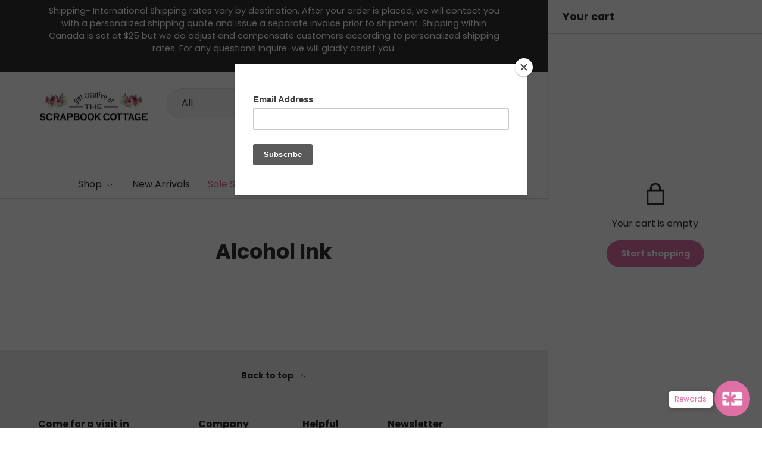

--- FILE ---
content_type: text/html; charset=utf-8
request_url: https://thescrapbookcottage.ca/pages/alcohol-ink
body_size: 30294
content:
<!doctype html>
<html class="no-js" lang="en" dir="ltr">
<head><meta charset="utf-8">
<meta name="viewport" content="width=device-width,initial-scale=1">
<title>Alcohol Ink &ndash; The Scrapbook Cottage</title><link rel="canonical" href="https://the-scrapbook-cottage.myshopify.com/pages/alcohol-ink"><meta property="og:site_name" content="The Scrapbook Cottage">
<meta property="og:url" content="https://the-scrapbook-cottage.myshopify.com/pages/alcohol-ink">
<meta property="og:title" content="Alcohol Ink">
<meta property="og:type" content="website">
<meta property="og:description" content="for all your scrapbooking, cardmaking, papercrafting needs visit us, Makers, DIYer&#39;s &amp; Creatives we have what you are looking for! Our selection of trendy and unique products are amazing, and our customers always say, we are their Happy Place - drop by for a visit, we know you will agree!!"><meta property="og:image" content="http://thescrapbookcottage.ca/cdn/shop/files/unnamed_1_097ba922-6365-4428-926c-821fd0c5b501.jpg?crop=center&height=1200&v=1604364444&width=1200">
  <meta property="og:image:secure_url" content="https://thescrapbookcottage.ca/cdn/shop/files/unnamed_1_097ba922-6365-4428-926c-821fd0c5b501.jpg?crop=center&height=1200&v=1604364444&width=1200">
  <meta property="og:image:width" content="1920">
  <meta property="og:image:height" content="1080"><meta name="twitter:card" content="summary_large_image">
<meta name="twitter:title" content="Alcohol Ink">
<meta name="twitter:description" content="for all your scrapbooking, cardmaking, papercrafting needs visit us, Makers, DIYer&#39;s &amp; Creatives we have what you are looking for! Our selection of trendy and unique products are amazing, and our customers always say, we are their Happy Place - drop by for a visit, we know you will agree!!">
<link rel="preload" href="//thescrapbookcottage.ca/cdn/shop/t/10/assets/main.css?v=116609865418217997281760688985" as="style"><style data-shopify>
@font-face {
  font-family: Poppins;
  font-weight: 400;
  font-style: normal;
  font-display: swap;
  src: url("//thescrapbookcottage.ca/cdn/fonts/poppins/poppins_n4.0ba78fa5af9b0e1a374041b3ceaadf0a43b41362.woff2") format("woff2"),
       url("//thescrapbookcottage.ca/cdn/fonts/poppins/poppins_n4.214741a72ff2596839fc9760ee7a770386cf16ca.woff") format("woff");
}
@font-face {
  font-family: Poppins;
  font-weight: 500;
  font-style: normal;
  font-display: swap;
  src: url("//thescrapbookcottage.ca/cdn/fonts/poppins/poppins_n5.ad5b4b72b59a00358afc706450c864c3c8323842.woff2") format("woff2"),
       url("//thescrapbookcottage.ca/cdn/fonts/poppins/poppins_n5.33757fdf985af2d24b32fcd84c9a09224d4b2c39.woff") format("woff");
}
@font-face {
  font-family: Poppins;
  font-weight: 400;
  font-style: italic;
  font-display: swap;
  src: url("//thescrapbookcottage.ca/cdn/fonts/poppins/poppins_i4.846ad1e22474f856bd6b81ba4585a60799a9f5d2.woff2") format("woff2"),
       url("//thescrapbookcottage.ca/cdn/fonts/poppins/poppins_i4.56b43284e8b52fc64c1fd271f289a39e8477e9ec.woff") format("woff");
}
@font-face {
  font-family: Poppins;
  font-weight: 500;
  font-style: italic;
  font-display: swap;
  src: url("//thescrapbookcottage.ca/cdn/fonts/poppins/poppins_i5.6acfce842c096080e34792078ef3cb7c3aad24d4.woff2") format("woff2"),
       url("//thescrapbookcottage.ca/cdn/fonts/poppins/poppins_i5.a49113e4fe0ad7fd7716bd237f1602cbec299b3c.woff") format("woff");
}
@font-face {
  font-family: Poppins;
  font-weight: 700;
  font-style: normal;
  font-display: swap;
  src: url("//thescrapbookcottage.ca/cdn/fonts/poppins/poppins_n7.56758dcf284489feb014a026f3727f2f20a54626.woff2") format("woff2"),
       url("//thescrapbookcottage.ca/cdn/fonts/poppins/poppins_n7.f34f55d9b3d3205d2cd6f64955ff4b36f0cfd8da.woff") format("woff");
}
@font-face {
  font-family: Poppins;
  font-weight: 400;
  font-style: normal;
  font-display: swap;
  src: url("//thescrapbookcottage.ca/cdn/fonts/poppins/poppins_n4.0ba78fa5af9b0e1a374041b3ceaadf0a43b41362.woff2") format("woff2"),
       url("//thescrapbookcottage.ca/cdn/fonts/poppins/poppins_n4.214741a72ff2596839fc9760ee7a770386cf16ca.woff") format("woff");
}
:root {
      --bg-color: 255 255 255 / 1.0;
      --bg-color-og: 255 255 255 / 1.0;
      --heading-color: 48 48 48;
      --text-color: 48 48 48;
      --text-color-og: 48 48 48;
      --scrollbar-color: 48 48 48;
      --link-color: 222 112 166;
      --link-color-og: 222 112 166;
      --star-color: 249 219 109;
      --sale-price-color: 198 32 32;--swatch-border-color-default: 214 214 214;
        --swatch-border-color-active: 152 152 152;
        --swatch-card-size: 24px;
        --swatch-variant-picker-size: 28px;--color-scheme-1-bg: 252 249 241 / 1.0;
      --color-scheme-1-grad: ;
      --color-scheme-1-heading: 48 48 48;
      --color-scheme-1-text: 48 48 48;
      --color-scheme-1-btn-bg: 222 112 166;
      --color-scheme-1-btn-text: 255 255 255;
      --color-scheme-1-btn-bg-hover: 230 145 187;--color-scheme-2-bg: 222 112 166 / 1.0;
      --color-scheme-2-grad: ;
      --color-scheme-2-heading: 252 249 241;
      --color-scheme-2-text: 252 249 241;
      --color-scheme-2-btn-bg: 255 255 255;
      --color-scheme-2-btn-text: 222 112 166;
      --color-scheme-2-btn-bg-hover: 253 246 250;--color-scheme-3-bg: 69 19 44 / 1.0;
      --color-scheme-3-grad: ;
      --color-scheme-3-heading: 255 255 255;
      --color-scheme-3-text: 255 255 255;
      --color-scheme-3-btn-bg: 222 112 166;
      --color-scheme-3-btn-text: 255 255 255;
      --color-scheme-3-btn-bg-hover: 230 145 187;

      --drawer-bg-color: 255 255 255 / 1.0;
      --drawer-text-color: 48 48 48;

      --panel-bg-color: 252 249 241 / 1.0;
      --panel-heading-color: 48 48 48;
      --panel-text-color: 48 48 48;

      --in-stock-text-color: 44 126 63;
      --low-stock-text-color: 210 134 26;
      --very-low-stock-text-color: 180 12 28;
      --no-stock-text-color: 119 119 119;
      --no-stock-backordered-text-color: 119 119 119;

      --error-bg-color: 244 216 220;
      --error-text-color: 180 12 28;
      --success-bg-color: 232 246 234;
      --success-text-color: 44 126 63;
      --info-bg-color: 228 237 250;
      --info-text-color: 26 102 210;

      --heading-font-family: Poppins, sans-serif;
      --heading-font-style: normal;
      --heading-font-weight: 700;
      --heading-scale-start: 2;
      --heading-letter-spacing: 0.0em;

      --navigation-font-family: Poppins, sans-serif;
      --navigation-font-style: normal;
      --navigation-font-weight: 400;
      --navigation-letter-spacing: 0.0em;--heading-text-transform: none;
--subheading-text-transform: none;
      --body-font-family: Poppins, sans-serif;
      --body-font-style: normal;
      --body-font-weight: 400;
      --body-font-size: 16;
      --body-font-size-px: 16px;
      --body-letter-spacing: 0.0em;

      --section-gap: 48;
      --heading-gap: calc(8 * var(--space-unit));--grid-column-gap: 20px;
      --product-card-gap: 20px;--btn-bg-color: 222 112 166;
      --btn-bg-hover-color: 230 145 187;
      --btn-text-color: 255 255 255;
      --btn-bg-color-og: 222 112 166;
      --btn-text-color-og: 255 255 255;
      --btn-alt-bg-color: 255 255 255;
      --btn-alt-bg-alpha: 1.0;
      --btn-alt-text-color: 222 112 166;
      --btn-border-width: 2px;
      --btn-padding-y: 12px;
      --btn-text-size: 0.92em;

      
      --btn-border-radius: 26px;
      

      --btn-lg-border-radius: 50%;
      --btn-icon-border-radius: 50%;
      --input-with-btn-inner-radius: var(--btn-border-radius);

      --input-bg-color: 255 255 255 / 1.0;
      --input-text-color: 48 48 48;
      --input-border-width: 2px;
      --input-border-radius: 24px;
      --textarea-border-radius: 12px;
      --input-border-radius: 26px;
      --input-bg-color-diff-3: #f7f7f7;
      --input-bg-color-diff-6: #f0f0f0;

      --modal-border-radius: 8px;
      --modal-overlay-color: 0 0 0;
      --modal-overlay-opacity: 0.4;
      --drawer-border-radius: 8px;
      --overlay-border-radius: 8px;--custom-label-bg-color: 13 44 84;
      --custom-label-text-color: 255 255 255;--sale-label-bg-color: 251 54 64;
      --sale-label-text-color: 255 255 255;--sold-out-label-bg-color: 48 48 48;
      --sold-out-label-text-color: 255 255 255;--new-label-bg-color: 96 211 148;
      --new-label-text-color: 255 255 255;--preorder-label-bg-color: 0 166 237;
      --preorder-label-text-color: 255 255 255;

      --page-width: 1260px;
      --gutter-sm: 20px;
      --gutter-md: 48px;
      --gutter-lg: 64px;

      --payment-terms-bg-color: #ffffff;

      --coll-card-bg-color: #fcf9f1;
      --coll-card-border-color: #fcf9f1;

      --card-bg-color: 255 255 255;
      --card-text-color: 48 48 48;
      --card-border-color: #dadada;
        
          --aos-animate-duration: 1.1s;
        

        
          --aos-min-width: 0;
        
      

      --reading-width: 48em;--docked-cart-drawer-width: 0px;
        --cart-savings-color: 210 0 20
      
    }@media (min-width: 1100px) {
        :root {
          --docked-cart-drawer-width: 320px;
        }
      }

      @media (min-width: 1280px) {
        :root {
          --docked-cart-drawer-width: 360px;
        }
      }@media (max-width: 769px) {
      :root {
        --reading-width: 36em;
      }
    }
  </style><link rel="stylesheet" href="//thescrapbookcottage.ca/cdn/shop/t/10/assets/main.css?v=116609865418217997281760688985">
  <script src="//thescrapbookcottage.ca/cdn/shop/t/10/assets/main.js?v=146145501139955609631760688985" defer="defer"></script><link rel="preload" href="//thescrapbookcottage.ca/cdn/fonts/poppins/poppins_n4.0ba78fa5af9b0e1a374041b3ceaadf0a43b41362.woff2" as="font" type="font/woff2" crossorigin fetchpriority="high"><link rel="preload" href="//thescrapbookcottage.ca/cdn/fonts/poppins/poppins_n7.56758dcf284489feb014a026f3727f2f20a54626.woff2" as="font" type="font/woff2" crossorigin fetchpriority="high"><link rel="stylesheet" href="//thescrapbookcottage.ca/cdn/shop/t/10/assets/dockable-side-drawer.css?v=170911101261287818741760688979"><script>window.performance && window.performance.mark && window.performance.mark('shopify.content_for_header.start');</script><meta name="facebook-domain-verification" content="x2vyldgcz4xfl081i7eqg5iu0gosyf">
<meta id="shopify-digital-wallet" name="shopify-digital-wallet" content="/15289619/digital_wallets/dialog">
<meta name="shopify-checkout-api-token" content="87db8f3fc418b87e636f041a9090b8aa">
<meta id="in-context-paypal-metadata" data-shop-id="15289619" data-venmo-supported="false" data-environment="production" data-locale="en_US" data-paypal-v4="true" data-currency="CAD">
<script async="async" src="/checkouts/internal/preloads.js?locale=en-CA"></script>
<link rel="preconnect" href="https://shop.app" crossorigin="anonymous">
<script async="async" src="https://shop.app/checkouts/internal/preloads.js?locale=en-CA&shop_id=15289619" crossorigin="anonymous"></script>
<script id="apple-pay-shop-capabilities" type="application/json">{"shopId":15289619,"countryCode":"CA","currencyCode":"CAD","merchantCapabilities":["supports3DS"],"merchantId":"gid:\/\/shopify\/Shop\/15289619","merchantName":"The Scrapbook Cottage","requiredBillingContactFields":["postalAddress","email","phone"],"requiredShippingContactFields":["postalAddress","email","phone"],"shippingType":"shipping","supportedNetworks":["visa","masterCard","amex","discover","interac","jcb"],"total":{"type":"pending","label":"The Scrapbook Cottage","amount":"1.00"},"shopifyPaymentsEnabled":true,"supportsSubscriptions":true}</script>
<script id="shopify-features" type="application/json">{"accessToken":"87db8f3fc418b87e636f041a9090b8aa","betas":["rich-media-storefront-analytics"],"domain":"thescrapbookcottage.ca","predictiveSearch":true,"shopId":15289619,"locale":"en"}</script>
<script>var Shopify = Shopify || {};
Shopify.shop = "the-scrapbook-cottage.myshopify.com";
Shopify.locale = "en";
Shopify.currency = {"active":"CAD","rate":"1.0"};
Shopify.country = "CA";
Shopify.theme = {"name":"Canopy with Installments message","id":155972665600,"schema_name":"Canopy","schema_version":"6.1.1","theme_store_id":732,"role":"main"};
Shopify.theme.handle = "null";
Shopify.theme.style = {"id":null,"handle":null};
Shopify.cdnHost = "thescrapbookcottage.ca/cdn";
Shopify.routes = Shopify.routes || {};
Shopify.routes.root = "/";</script>
<script type="module">!function(o){(o.Shopify=o.Shopify||{}).modules=!0}(window);</script>
<script>!function(o){function n(){var o=[];function n(){o.push(Array.prototype.slice.apply(arguments))}return n.q=o,n}var t=o.Shopify=o.Shopify||{};t.loadFeatures=n(),t.autoloadFeatures=n()}(window);</script>
<script>
  window.ShopifyPay = window.ShopifyPay || {};
  window.ShopifyPay.apiHost = "shop.app\/pay";
  window.ShopifyPay.redirectState = null;
</script>
<script id="shop-js-analytics" type="application/json">{"pageType":"page"}</script>
<script defer="defer" async type="module" src="//thescrapbookcottage.ca/cdn/shopifycloud/shop-js/modules/v2/client.init-shop-cart-sync_C5BV16lS.en.esm.js"></script>
<script defer="defer" async type="module" src="//thescrapbookcottage.ca/cdn/shopifycloud/shop-js/modules/v2/chunk.common_CygWptCX.esm.js"></script>
<script type="module">
  await import("//thescrapbookcottage.ca/cdn/shopifycloud/shop-js/modules/v2/client.init-shop-cart-sync_C5BV16lS.en.esm.js");
await import("//thescrapbookcottage.ca/cdn/shopifycloud/shop-js/modules/v2/chunk.common_CygWptCX.esm.js");

  window.Shopify.SignInWithShop?.initShopCartSync?.({"fedCMEnabled":true,"windoidEnabled":true});

</script>
<script>
  window.Shopify = window.Shopify || {};
  if (!window.Shopify.featureAssets) window.Shopify.featureAssets = {};
  window.Shopify.featureAssets['shop-js'] = {"shop-cart-sync":["modules/v2/client.shop-cart-sync_ZFArdW7E.en.esm.js","modules/v2/chunk.common_CygWptCX.esm.js"],"init-fed-cm":["modules/v2/client.init-fed-cm_CmiC4vf6.en.esm.js","modules/v2/chunk.common_CygWptCX.esm.js"],"shop-button":["modules/v2/client.shop-button_tlx5R9nI.en.esm.js","modules/v2/chunk.common_CygWptCX.esm.js"],"shop-cash-offers":["modules/v2/client.shop-cash-offers_DOA2yAJr.en.esm.js","modules/v2/chunk.common_CygWptCX.esm.js","modules/v2/chunk.modal_D71HUcav.esm.js"],"init-windoid":["modules/v2/client.init-windoid_sURxWdc1.en.esm.js","modules/v2/chunk.common_CygWptCX.esm.js"],"shop-toast-manager":["modules/v2/client.shop-toast-manager_ClPi3nE9.en.esm.js","modules/v2/chunk.common_CygWptCX.esm.js"],"init-shop-email-lookup-coordinator":["modules/v2/client.init-shop-email-lookup-coordinator_B8hsDcYM.en.esm.js","modules/v2/chunk.common_CygWptCX.esm.js"],"init-shop-cart-sync":["modules/v2/client.init-shop-cart-sync_C5BV16lS.en.esm.js","modules/v2/chunk.common_CygWptCX.esm.js"],"avatar":["modules/v2/client.avatar_BTnouDA3.en.esm.js"],"pay-button":["modules/v2/client.pay-button_FdsNuTd3.en.esm.js","modules/v2/chunk.common_CygWptCX.esm.js"],"init-customer-accounts":["modules/v2/client.init-customer-accounts_DxDtT_ad.en.esm.js","modules/v2/client.shop-login-button_C5VAVYt1.en.esm.js","modules/v2/chunk.common_CygWptCX.esm.js","modules/v2/chunk.modal_D71HUcav.esm.js"],"init-shop-for-new-customer-accounts":["modules/v2/client.init-shop-for-new-customer-accounts_ChsxoAhi.en.esm.js","modules/v2/client.shop-login-button_C5VAVYt1.en.esm.js","modules/v2/chunk.common_CygWptCX.esm.js","modules/v2/chunk.modal_D71HUcav.esm.js"],"shop-login-button":["modules/v2/client.shop-login-button_C5VAVYt1.en.esm.js","modules/v2/chunk.common_CygWptCX.esm.js","modules/v2/chunk.modal_D71HUcav.esm.js"],"init-customer-accounts-sign-up":["modules/v2/client.init-customer-accounts-sign-up_CPSyQ0Tj.en.esm.js","modules/v2/client.shop-login-button_C5VAVYt1.en.esm.js","modules/v2/chunk.common_CygWptCX.esm.js","modules/v2/chunk.modal_D71HUcav.esm.js"],"shop-follow-button":["modules/v2/client.shop-follow-button_Cva4Ekp9.en.esm.js","modules/v2/chunk.common_CygWptCX.esm.js","modules/v2/chunk.modal_D71HUcav.esm.js"],"checkout-modal":["modules/v2/client.checkout-modal_BPM8l0SH.en.esm.js","modules/v2/chunk.common_CygWptCX.esm.js","modules/v2/chunk.modal_D71HUcav.esm.js"],"lead-capture":["modules/v2/client.lead-capture_Bi8yE_yS.en.esm.js","modules/v2/chunk.common_CygWptCX.esm.js","modules/v2/chunk.modal_D71HUcav.esm.js"],"shop-login":["modules/v2/client.shop-login_D6lNrXab.en.esm.js","modules/v2/chunk.common_CygWptCX.esm.js","modules/v2/chunk.modal_D71HUcav.esm.js"],"payment-terms":["modules/v2/client.payment-terms_CZxnsJam.en.esm.js","modules/v2/chunk.common_CygWptCX.esm.js","modules/v2/chunk.modal_D71HUcav.esm.js"]};
</script>
<script>(function() {
  var isLoaded = false;
  function asyncLoad() {
    if (isLoaded) return;
    isLoaded = true;
    var urls = ["https:\/\/inffuse-platform.appspot.com\/plugins\/shopify\/loader.js?app=calendar\u0026shop=the-scrapbook-cottage.myshopify.com\u0026shop=the-scrapbook-cottage.myshopify.com","https:\/\/chimpstatic.com\/mcjs-connected\/js\/users\/7654ec5d6fa992a29d94fcac1\/4ed53d929d559cdf1b62f387f.js?shop=the-scrapbook-cottage.myshopify.com","https:\/\/chimpstatic.com\/mcjs-connected\/js\/users\/7654ec5d6fa992a29d94fcac1\/1acb06d35c83c9503396afee3.js?shop=the-scrapbook-cottage.myshopify.com","https:\/\/cdn.nfcube.com\/instafeed-42827e3a984c22fd04039accc3f0f99b.js?shop=the-scrapbook-cottage.myshopify.com"];
    for (var i = 0; i < urls.length; i++) {
      var s = document.createElement('script');
      s.type = 'text/javascript';
      s.async = true;
      s.src = urls[i];
      var x = document.getElementsByTagName('script')[0];
      x.parentNode.insertBefore(s, x);
    }
  };
  if(window.attachEvent) {
    window.attachEvent('onload', asyncLoad);
  } else {
    window.addEventListener('load', asyncLoad, false);
  }
})();</script>
<script id="__st">var __st={"a":15289619,"offset":-21600,"reqid":"e381f6cd-12f3-4e09-9ce7-6024ab021bde-1768700084","pageurl":"thescrapbookcottage.ca\/pages\/alcohol-ink","s":"pages-70315966616","u":"39b23e6f2447","p":"page","rtyp":"page","rid":70315966616};</script>
<script>window.ShopifyPaypalV4VisibilityTracking = true;</script>
<script id="captcha-bootstrap">!function(){'use strict';const t='contact',e='account',n='new_comment',o=[[t,t],['blogs',n],['comments',n],[t,'customer']],c=[[e,'customer_login'],[e,'guest_login'],[e,'recover_customer_password'],[e,'create_customer']],r=t=>t.map((([t,e])=>`form[action*='/${t}']:not([data-nocaptcha='true']) input[name='form_type'][value='${e}']`)).join(','),a=t=>()=>t?[...document.querySelectorAll(t)].map((t=>t.form)):[];function s(){const t=[...o],e=r(t);return a(e)}const i='password',u='form_key',d=['recaptcha-v3-token','g-recaptcha-response','h-captcha-response',i],f=()=>{try{return window.sessionStorage}catch{return}},m='__shopify_v',_=t=>t.elements[u];function p(t,e,n=!1){try{const o=window.sessionStorage,c=JSON.parse(o.getItem(e)),{data:r}=function(t){const{data:e,action:n}=t;return t[m]||n?{data:e,action:n}:{data:t,action:n}}(c);for(const[e,n]of Object.entries(r))t.elements[e]&&(t.elements[e].value=n);n&&o.removeItem(e)}catch(o){console.error('form repopulation failed',{error:o})}}const l='form_type',E='cptcha';function T(t){t.dataset[E]=!0}const w=window,h=w.document,L='Shopify',v='ce_forms',y='captcha';let A=!1;((t,e)=>{const n=(g='f06e6c50-85a8-45c8-87d0-21a2b65856fe',I='https://cdn.shopify.com/shopifycloud/storefront-forms-hcaptcha/ce_storefront_forms_captcha_hcaptcha.v1.5.2.iife.js',D={infoText:'Protected by hCaptcha',privacyText:'Privacy',termsText:'Terms'},(t,e,n)=>{const o=w[L][v],c=o.bindForm;if(c)return c(t,g,e,D).then(n);var r;o.q.push([[t,g,e,D],n]),r=I,A||(h.body.append(Object.assign(h.createElement('script'),{id:'captcha-provider',async:!0,src:r})),A=!0)});var g,I,D;w[L]=w[L]||{},w[L][v]=w[L][v]||{},w[L][v].q=[],w[L][y]=w[L][y]||{},w[L][y].protect=function(t,e){n(t,void 0,e),T(t)},Object.freeze(w[L][y]),function(t,e,n,w,h,L){const[v,y,A,g]=function(t,e,n){const i=e?o:[],u=t?c:[],d=[...i,...u],f=r(d),m=r(i),_=r(d.filter((([t,e])=>n.includes(e))));return[a(f),a(m),a(_),s()]}(w,h,L),I=t=>{const e=t.target;return e instanceof HTMLFormElement?e:e&&e.form},D=t=>v().includes(t);t.addEventListener('submit',(t=>{const e=I(t);if(!e)return;const n=D(e)&&!e.dataset.hcaptchaBound&&!e.dataset.recaptchaBound,o=_(e),c=g().includes(e)&&(!o||!o.value);(n||c)&&t.preventDefault(),c&&!n&&(function(t){try{if(!f())return;!function(t){const e=f();if(!e)return;const n=_(t);if(!n)return;const o=n.value;o&&e.removeItem(o)}(t);const e=Array.from(Array(32),(()=>Math.random().toString(36)[2])).join('');!function(t,e){_(t)||t.append(Object.assign(document.createElement('input'),{type:'hidden',name:u})),t.elements[u].value=e}(t,e),function(t,e){const n=f();if(!n)return;const o=[...t.querySelectorAll(`input[type='${i}']`)].map((({name:t})=>t)),c=[...d,...o],r={};for(const[a,s]of new FormData(t).entries())c.includes(a)||(r[a]=s);n.setItem(e,JSON.stringify({[m]:1,action:t.action,data:r}))}(t,e)}catch(e){console.error('failed to persist form',e)}}(e),e.submit())}));const S=(t,e)=>{t&&!t.dataset[E]&&(n(t,e.some((e=>e===t))),T(t))};for(const o of['focusin','change'])t.addEventListener(o,(t=>{const e=I(t);D(e)&&S(e,y())}));const B=e.get('form_key'),M=e.get(l),P=B&&M;t.addEventListener('DOMContentLoaded',(()=>{const t=y();if(P)for(const e of t)e.elements[l].value===M&&p(e,B);[...new Set([...A(),...v().filter((t=>'true'===t.dataset.shopifyCaptcha))])].forEach((e=>S(e,t)))}))}(h,new URLSearchParams(w.location.search),n,t,e,['guest_login'])})(!0,!0)}();</script>
<script integrity="sha256-4kQ18oKyAcykRKYeNunJcIwy7WH5gtpwJnB7kiuLZ1E=" data-source-attribution="shopify.loadfeatures" defer="defer" src="//thescrapbookcottage.ca/cdn/shopifycloud/storefront/assets/storefront/load_feature-a0a9edcb.js" crossorigin="anonymous"></script>
<script crossorigin="anonymous" defer="defer" src="//thescrapbookcottage.ca/cdn/shopifycloud/storefront/assets/shopify_pay/storefront-65b4c6d7.js?v=20250812"></script>
<script data-source-attribution="shopify.dynamic_checkout.dynamic.init">var Shopify=Shopify||{};Shopify.PaymentButton=Shopify.PaymentButton||{isStorefrontPortableWallets:!0,init:function(){window.Shopify.PaymentButton.init=function(){};var t=document.createElement("script");t.src="https://thescrapbookcottage.ca/cdn/shopifycloud/portable-wallets/latest/portable-wallets.en.js",t.type="module",document.head.appendChild(t)}};
</script>
<script data-source-attribution="shopify.dynamic_checkout.buyer_consent">
  function portableWalletsHideBuyerConsent(e){var t=document.getElementById("shopify-buyer-consent"),n=document.getElementById("shopify-subscription-policy-button");t&&n&&(t.classList.add("hidden"),t.setAttribute("aria-hidden","true"),n.removeEventListener("click",e))}function portableWalletsShowBuyerConsent(e){var t=document.getElementById("shopify-buyer-consent"),n=document.getElementById("shopify-subscription-policy-button");t&&n&&(t.classList.remove("hidden"),t.removeAttribute("aria-hidden"),n.addEventListener("click",e))}window.Shopify?.PaymentButton&&(window.Shopify.PaymentButton.hideBuyerConsent=portableWalletsHideBuyerConsent,window.Shopify.PaymentButton.showBuyerConsent=portableWalletsShowBuyerConsent);
</script>
<script data-source-attribution="shopify.dynamic_checkout.cart.bootstrap">document.addEventListener("DOMContentLoaded",(function(){function t(){return document.querySelector("shopify-accelerated-checkout-cart, shopify-accelerated-checkout")}if(t())Shopify.PaymentButton.init();else{new MutationObserver((function(e,n){t()&&(Shopify.PaymentButton.init(),n.disconnect())})).observe(document.body,{childList:!0,subtree:!0})}}));
</script>
<script id='scb4127' type='text/javascript' async='' src='https://thescrapbookcottage.ca/cdn/shopifycloud/privacy-banner/storefront-banner.js'></script><link id="shopify-accelerated-checkout-styles" rel="stylesheet" media="screen" href="https://thescrapbookcottage.ca/cdn/shopifycloud/portable-wallets/latest/accelerated-checkout-backwards-compat.css" crossorigin="anonymous">
<style id="shopify-accelerated-checkout-cart">
        #shopify-buyer-consent {
  margin-top: 1em;
  display: inline-block;
  width: 100%;
}

#shopify-buyer-consent.hidden {
  display: none;
}

#shopify-subscription-policy-button {
  background: none;
  border: none;
  padding: 0;
  text-decoration: underline;
  font-size: inherit;
  cursor: pointer;
}

#shopify-subscription-policy-button::before {
  box-shadow: none;
}

      </style>
<script id="sections-script" data-sections="header,footer" defer="defer" src="//thescrapbookcottage.ca/cdn/shop/t/10/compiled_assets/scripts.js?3508"></script>
<script>window.performance && window.performance.mark && window.performance.mark('shopify.content_for_header.end');</script>

    <script src="//thescrapbookcottage.ca/cdn/shop/t/10/assets/animate-on-scroll.js?v=15249566486942820451760688967" defer="defer"></script>
    <link rel="stylesheet" href="//thescrapbookcottage.ca/cdn/shop/t/10/assets/animate-on-scroll.css?v=62865576715456057531760688967">
  

  <script>document.documentElement.className = document.documentElement.className.replace('no-js', 'js');</script><!-- CC Custom Head Start --><!-- CC Custom Head End --><script src="https://cdn.shopify.com/extensions/0199f526-2b4b-7133-90d1-900cc9c3858b/glow-app-extensions-70/assets/main.js" type="text/javascript" defer="defer"></script>
<link href="https://monorail-edge.shopifysvc.com" rel="dns-prefetch">
<script>(function(){if ("sendBeacon" in navigator && "performance" in window) {try {var session_token_from_headers = performance.getEntriesByType('navigation')[0].serverTiming.find(x => x.name == '_s').description;} catch {var session_token_from_headers = undefined;}var session_cookie_matches = document.cookie.match(/_shopify_s=([^;]*)/);var session_token_from_cookie = session_cookie_matches && session_cookie_matches.length === 2 ? session_cookie_matches[1] : "";var session_token = session_token_from_headers || session_token_from_cookie || "";function handle_abandonment_event(e) {var entries = performance.getEntries().filter(function(entry) {return /monorail-edge.shopifysvc.com/.test(entry.name);});if (!window.abandonment_tracked && entries.length === 0) {window.abandonment_tracked = true;var currentMs = Date.now();var navigation_start = performance.timing.navigationStart;var payload = {shop_id: 15289619,url: window.location.href,navigation_start,duration: currentMs - navigation_start,session_token,page_type: "page"};window.navigator.sendBeacon("https://monorail-edge.shopifysvc.com/v1/produce", JSON.stringify({schema_id: "online_store_buyer_site_abandonment/1.1",payload: payload,metadata: {event_created_at_ms: currentMs,event_sent_at_ms: currentMs}}));}}window.addEventListener('pagehide', handle_abandonment_event);}}());</script>
<script id="web-pixels-manager-setup">(function e(e,d,r,n,o){if(void 0===o&&(o={}),!Boolean(null===(a=null===(i=window.Shopify)||void 0===i?void 0:i.analytics)||void 0===a?void 0:a.replayQueue)){var i,a;window.Shopify=window.Shopify||{};var t=window.Shopify;t.analytics=t.analytics||{};var s=t.analytics;s.replayQueue=[],s.publish=function(e,d,r){return s.replayQueue.push([e,d,r]),!0};try{self.performance.mark("wpm:start")}catch(e){}var l=function(){var e={modern:/Edge?\/(1{2}[4-9]|1[2-9]\d|[2-9]\d{2}|\d{4,})\.\d+(\.\d+|)|Firefox\/(1{2}[4-9]|1[2-9]\d|[2-9]\d{2}|\d{4,})\.\d+(\.\d+|)|Chrom(ium|e)\/(9{2}|\d{3,})\.\d+(\.\d+|)|(Maci|X1{2}).+ Version\/(15\.\d+|(1[6-9]|[2-9]\d|\d{3,})\.\d+)([,.]\d+|)( \(\w+\)|)( Mobile\/\w+|) Safari\/|Chrome.+OPR\/(9{2}|\d{3,})\.\d+\.\d+|(CPU[ +]OS|iPhone[ +]OS|CPU[ +]iPhone|CPU IPhone OS|CPU iPad OS)[ +]+(15[._]\d+|(1[6-9]|[2-9]\d|\d{3,})[._]\d+)([._]\d+|)|Android:?[ /-](13[3-9]|1[4-9]\d|[2-9]\d{2}|\d{4,})(\.\d+|)(\.\d+|)|Android.+Firefox\/(13[5-9]|1[4-9]\d|[2-9]\d{2}|\d{4,})\.\d+(\.\d+|)|Android.+Chrom(ium|e)\/(13[3-9]|1[4-9]\d|[2-9]\d{2}|\d{4,})\.\d+(\.\d+|)|SamsungBrowser\/([2-9]\d|\d{3,})\.\d+/,legacy:/Edge?\/(1[6-9]|[2-9]\d|\d{3,})\.\d+(\.\d+|)|Firefox\/(5[4-9]|[6-9]\d|\d{3,})\.\d+(\.\d+|)|Chrom(ium|e)\/(5[1-9]|[6-9]\d|\d{3,})\.\d+(\.\d+|)([\d.]+$|.*Safari\/(?![\d.]+ Edge\/[\d.]+$))|(Maci|X1{2}).+ Version\/(10\.\d+|(1[1-9]|[2-9]\d|\d{3,})\.\d+)([,.]\d+|)( \(\w+\)|)( Mobile\/\w+|) Safari\/|Chrome.+OPR\/(3[89]|[4-9]\d|\d{3,})\.\d+\.\d+|(CPU[ +]OS|iPhone[ +]OS|CPU[ +]iPhone|CPU IPhone OS|CPU iPad OS)[ +]+(10[._]\d+|(1[1-9]|[2-9]\d|\d{3,})[._]\d+)([._]\d+|)|Android:?[ /-](13[3-9]|1[4-9]\d|[2-9]\d{2}|\d{4,})(\.\d+|)(\.\d+|)|Mobile Safari.+OPR\/([89]\d|\d{3,})\.\d+\.\d+|Android.+Firefox\/(13[5-9]|1[4-9]\d|[2-9]\d{2}|\d{4,})\.\d+(\.\d+|)|Android.+Chrom(ium|e)\/(13[3-9]|1[4-9]\d|[2-9]\d{2}|\d{4,})\.\d+(\.\d+|)|Android.+(UC? ?Browser|UCWEB|U3)[ /]?(15\.([5-9]|\d{2,})|(1[6-9]|[2-9]\d|\d{3,})\.\d+)\.\d+|SamsungBrowser\/(5\.\d+|([6-9]|\d{2,})\.\d+)|Android.+MQ{2}Browser\/(14(\.(9|\d{2,})|)|(1[5-9]|[2-9]\d|\d{3,})(\.\d+|))(\.\d+|)|K[Aa][Ii]OS\/(3\.\d+|([4-9]|\d{2,})\.\d+)(\.\d+|)/},d=e.modern,r=e.legacy,n=navigator.userAgent;return n.match(d)?"modern":n.match(r)?"legacy":"unknown"}(),u="modern"===l?"modern":"legacy",c=(null!=n?n:{modern:"",legacy:""})[u],f=function(e){return[e.baseUrl,"/wpm","/b",e.hashVersion,"modern"===e.buildTarget?"m":"l",".js"].join("")}({baseUrl:d,hashVersion:r,buildTarget:u}),m=function(e){var d=e.version,r=e.bundleTarget,n=e.surface,o=e.pageUrl,i=e.monorailEndpoint;return{emit:function(e){var a=e.status,t=e.errorMsg,s=(new Date).getTime(),l=JSON.stringify({metadata:{event_sent_at_ms:s},events:[{schema_id:"web_pixels_manager_load/3.1",payload:{version:d,bundle_target:r,page_url:o,status:a,surface:n,error_msg:t},metadata:{event_created_at_ms:s}}]});if(!i)return console&&console.warn&&console.warn("[Web Pixels Manager] No Monorail endpoint provided, skipping logging."),!1;try{return self.navigator.sendBeacon.bind(self.navigator)(i,l)}catch(e){}var u=new XMLHttpRequest;try{return u.open("POST",i,!0),u.setRequestHeader("Content-Type","text/plain"),u.send(l),!0}catch(e){return console&&console.warn&&console.warn("[Web Pixels Manager] Got an unhandled error while logging to Monorail."),!1}}}}({version:r,bundleTarget:l,surface:e.surface,pageUrl:self.location.href,monorailEndpoint:e.monorailEndpoint});try{o.browserTarget=l,function(e){var d=e.src,r=e.async,n=void 0===r||r,o=e.onload,i=e.onerror,a=e.sri,t=e.scriptDataAttributes,s=void 0===t?{}:t,l=document.createElement("script"),u=document.querySelector("head"),c=document.querySelector("body");if(l.async=n,l.src=d,a&&(l.integrity=a,l.crossOrigin="anonymous"),s)for(var f in s)if(Object.prototype.hasOwnProperty.call(s,f))try{l.dataset[f]=s[f]}catch(e){}if(o&&l.addEventListener("load",o),i&&l.addEventListener("error",i),u)u.appendChild(l);else{if(!c)throw new Error("Did not find a head or body element to append the script");c.appendChild(l)}}({src:f,async:!0,onload:function(){if(!function(){var e,d;return Boolean(null===(d=null===(e=window.Shopify)||void 0===e?void 0:e.analytics)||void 0===d?void 0:d.initialized)}()){var d=window.webPixelsManager.init(e)||void 0;if(d){var r=window.Shopify.analytics;r.replayQueue.forEach((function(e){var r=e[0],n=e[1],o=e[2];d.publishCustomEvent(r,n,o)})),r.replayQueue=[],r.publish=d.publishCustomEvent,r.visitor=d.visitor,r.initialized=!0}}},onerror:function(){return m.emit({status:"failed",errorMsg:"".concat(f," has failed to load")})},sri:function(e){var d=/^sha384-[A-Za-z0-9+/=]+$/;return"string"==typeof e&&d.test(e)}(c)?c:"",scriptDataAttributes:o}),m.emit({status:"loading"})}catch(e){m.emit({status:"failed",errorMsg:(null==e?void 0:e.message)||"Unknown error"})}}})({shopId: 15289619,storefrontBaseUrl: "https://the-scrapbook-cottage.myshopify.com",extensionsBaseUrl: "https://extensions.shopifycdn.com/cdn/shopifycloud/web-pixels-manager",monorailEndpoint: "https://monorail-edge.shopifysvc.com/unstable/produce_batch",surface: "storefront-renderer",enabledBetaFlags: ["2dca8a86"],webPixelsConfigList: [{"id":"188678400","configuration":"{\"tagID\":\"2613346321958\"}","eventPayloadVersion":"v1","runtimeContext":"STRICT","scriptVersion":"18031546ee651571ed29edbe71a3550b","type":"APP","apiClientId":3009811,"privacyPurposes":["ANALYTICS","MARKETING","SALE_OF_DATA"],"dataSharingAdjustments":{"protectedCustomerApprovalScopes":["read_customer_address","read_customer_email","read_customer_name","read_customer_personal_data","read_customer_phone"]}},{"id":"166953216","configuration":"{\"pixel_id\":\"235165138348380\",\"pixel_type\":\"facebook_pixel\",\"metaapp_system_user_token\":\"-\"}","eventPayloadVersion":"v1","runtimeContext":"OPEN","scriptVersion":"ca16bc87fe92b6042fbaa3acc2fbdaa6","type":"APP","apiClientId":2329312,"privacyPurposes":["ANALYTICS","MARKETING","SALE_OF_DATA"],"dataSharingAdjustments":{"protectedCustomerApprovalScopes":["read_customer_address","read_customer_email","read_customer_name","read_customer_personal_data","read_customer_phone"]}},{"id":"shopify-app-pixel","configuration":"{}","eventPayloadVersion":"v1","runtimeContext":"STRICT","scriptVersion":"0450","apiClientId":"shopify-pixel","type":"APP","privacyPurposes":["ANALYTICS","MARKETING"]},{"id":"shopify-custom-pixel","eventPayloadVersion":"v1","runtimeContext":"LAX","scriptVersion":"0450","apiClientId":"shopify-pixel","type":"CUSTOM","privacyPurposes":["ANALYTICS","MARKETING"]}],isMerchantRequest: false,initData: {"shop":{"name":"The Scrapbook Cottage","paymentSettings":{"currencyCode":"CAD"},"myshopifyDomain":"the-scrapbook-cottage.myshopify.com","countryCode":"CA","storefrontUrl":"https:\/\/the-scrapbook-cottage.myshopify.com"},"customer":null,"cart":null,"checkout":null,"productVariants":[],"purchasingCompany":null},},"https://thescrapbookcottage.ca/cdn","fcfee988w5aeb613cpc8e4bc33m6693e112",{"modern":"","legacy":""},{"shopId":"15289619","storefrontBaseUrl":"https:\/\/the-scrapbook-cottage.myshopify.com","extensionBaseUrl":"https:\/\/extensions.shopifycdn.com\/cdn\/shopifycloud\/web-pixels-manager","surface":"storefront-renderer","enabledBetaFlags":"[\"2dca8a86\"]","isMerchantRequest":"false","hashVersion":"fcfee988w5aeb613cpc8e4bc33m6693e112","publish":"custom","events":"[[\"page_viewed\",{}]]"});</script><script>
  window.ShopifyAnalytics = window.ShopifyAnalytics || {};
  window.ShopifyAnalytics.meta = window.ShopifyAnalytics.meta || {};
  window.ShopifyAnalytics.meta.currency = 'CAD';
  var meta = {"page":{"pageType":"page","resourceType":"page","resourceId":70315966616,"requestId":"e381f6cd-12f3-4e09-9ce7-6024ab021bde-1768700084"}};
  for (var attr in meta) {
    window.ShopifyAnalytics.meta[attr] = meta[attr];
  }
</script>
<script class="analytics">
  (function () {
    var customDocumentWrite = function(content) {
      var jquery = null;

      if (window.jQuery) {
        jquery = window.jQuery;
      } else if (window.Checkout && window.Checkout.$) {
        jquery = window.Checkout.$;
      }

      if (jquery) {
        jquery('body').append(content);
      }
    };

    var hasLoggedConversion = function(token) {
      if (token) {
        return document.cookie.indexOf('loggedConversion=' + token) !== -1;
      }
      return false;
    }

    var setCookieIfConversion = function(token) {
      if (token) {
        var twoMonthsFromNow = new Date(Date.now());
        twoMonthsFromNow.setMonth(twoMonthsFromNow.getMonth() + 2);

        document.cookie = 'loggedConversion=' + token + '; expires=' + twoMonthsFromNow;
      }
    }

    var trekkie = window.ShopifyAnalytics.lib = window.trekkie = window.trekkie || [];
    if (trekkie.integrations) {
      return;
    }
    trekkie.methods = [
      'identify',
      'page',
      'ready',
      'track',
      'trackForm',
      'trackLink'
    ];
    trekkie.factory = function(method) {
      return function() {
        var args = Array.prototype.slice.call(arguments);
        args.unshift(method);
        trekkie.push(args);
        return trekkie;
      };
    };
    for (var i = 0; i < trekkie.methods.length; i++) {
      var key = trekkie.methods[i];
      trekkie[key] = trekkie.factory(key);
    }
    trekkie.load = function(config) {
      trekkie.config = config || {};
      trekkie.config.initialDocumentCookie = document.cookie;
      var first = document.getElementsByTagName('script')[0];
      var script = document.createElement('script');
      script.type = 'text/javascript';
      script.onerror = function(e) {
        var scriptFallback = document.createElement('script');
        scriptFallback.type = 'text/javascript';
        scriptFallback.onerror = function(error) {
                var Monorail = {
      produce: function produce(monorailDomain, schemaId, payload) {
        var currentMs = new Date().getTime();
        var event = {
          schema_id: schemaId,
          payload: payload,
          metadata: {
            event_created_at_ms: currentMs,
            event_sent_at_ms: currentMs
          }
        };
        return Monorail.sendRequest("https://" + monorailDomain + "/v1/produce", JSON.stringify(event));
      },
      sendRequest: function sendRequest(endpointUrl, payload) {
        // Try the sendBeacon API
        if (window && window.navigator && typeof window.navigator.sendBeacon === 'function' && typeof window.Blob === 'function' && !Monorail.isIos12()) {
          var blobData = new window.Blob([payload], {
            type: 'text/plain'
          });

          if (window.navigator.sendBeacon(endpointUrl, blobData)) {
            return true;
          } // sendBeacon was not successful

        } // XHR beacon

        var xhr = new XMLHttpRequest();

        try {
          xhr.open('POST', endpointUrl);
          xhr.setRequestHeader('Content-Type', 'text/plain');
          xhr.send(payload);
        } catch (e) {
          console.log(e);
        }

        return false;
      },
      isIos12: function isIos12() {
        return window.navigator.userAgent.lastIndexOf('iPhone; CPU iPhone OS 12_') !== -1 || window.navigator.userAgent.lastIndexOf('iPad; CPU OS 12_') !== -1;
      }
    };
    Monorail.produce('monorail-edge.shopifysvc.com',
      'trekkie_storefront_load_errors/1.1',
      {shop_id: 15289619,
      theme_id: 155972665600,
      app_name: "storefront",
      context_url: window.location.href,
      source_url: "//thescrapbookcottage.ca/cdn/s/trekkie.storefront.cd680fe47e6c39ca5d5df5f0a32d569bc48c0f27.min.js"});

        };
        scriptFallback.async = true;
        scriptFallback.src = '//thescrapbookcottage.ca/cdn/s/trekkie.storefront.cd680fe47e6c39ca5d5df5f0a32d569bc48c0f27.min.js';
        first.parentNode.insertBefore(scriptFallback, first);
      };
      script.async = true;
      script.src = '//thescrapbookcottage.ca/cdn/s/trekkie.storefront.cd680fe47e6c39ca5d5df5f0a32d569bc48c0f27.min.js';
      first.parentNode.insertBefore(script, first);
    };
    trekkie.load(
      {"Trekkie":{"appName":"storefront","development":false,"defaultAttributes":{"shopId":15289619,"isMerchantRequest":null,"themeId":155972665600,"themeCityHash":"12285842990187431999","contentLanguage":"en","currency":"CAD","eventMetadataId":"8d1383cd-a416-4b33-bcd7-19e41fc543bd"},"isServerSideCookieWritingEnabled":true,"monorailRegion":"shop_domain","enabledBetaFlags":["65f19447"]},"Session Attribution":{},"S2S":{"facebookCapiEnabled":false,"source":"trekkie-storefront-renderer","apiClientId":580111}}
    );

    var loaded = false;
    trekkie.ready(function() {
      if (loaded) return;
      loaded = true;

      window.ShopifyAnalytics.lib = window.trekkie;

      var originalDocumentWrite = document.write;
      document.write = customDocumentWrite;
      try { window.ShopifyAnalytics.merchantGoogleAnalytics.call(this); } catch(error) {};
      document.write = originalDocumentWrite;

      window.ShopifyAnalytics.lib.page(null,{"pageType":"page","resourceType":"page","resourceId":70315966616,"requestId":"e381f6cd-12f3-4e09-9ce7-6024ab021bde-1768700084","shopifyEmitted":true});

      var match = window.location.pathname.match(/checkouts\/(.+)\/(thank_you|post_purchase)/)
      var token = match? match[1]: undefined;
      if (!hasLoggedConversion(token)) {
        setCookieIfConversion(token);
        
      }
    });


        var eventsListenerScript = document.createElement('script');
        eventsListenerScript.async = true;
        eventsListenerScript.src = "//thescrapbookcottage.ca/cdn/shopifycloud/storefront/assets/shop_events_listener-3da45d37.js";
        document.getElementsByTagName('head')[0].appendChild(eventsListenerScript);

})();</script>
<script
  defer
  src="https://thescrapbookcottage.ca/cdn/shopifycloud/perf-kit/shopify-perf-kit-3.0.4.min.js"
  data-application="storefront-renderer"
  data-shop-id="15289619"
  data-render-region="gcp-us-central1"
  data-page-type="page"
  data-theme-instance-id="155972665600"
  data-theme-name="Canopy"
  data-theme-version="6.1.1"
  data-monorail-region="shop_domain"
  data-resource-timing-sampling-rate="10"
  data-shs="true"
  data-shs-beacon="true"
  data-shs-export-with-fetch="true"
  data-shs-logs-sample-rate="1"
  data-shs-beacon-endpoint="https://thescrapbookcottage.ca/api/collect"
></script>
</head>

<body class="cc-animate-enabled">
  <a class="skip-link btn btn--primary visually-hidden" href="#main-content" data-cc-role="skip">Skip to content</a><!-- BEGIN sections: header-group -->
<div id="shopify-section-sections--20606045847808__announcement" class="shopify-section shopify-section-group-header-group cc-announcement">
<link href="//thescrapbookcottage.ca/cdn/shop/t/10/assets/announcement.css?v=136620428896663381241760688967" rel="stylesheet" type="text/css" media="all" />
    <script src="//thescrapbookcottage.ca/cdn/shop/t/10/assets/announcement.js?v=123267429028003703111760688968" defer="defer"></script><style data-shopify>.announcement {
        --announcement-text-color: 255 255 255;
        background-color: #303030;
      }</style><announcement-bar class="announcement block text-body-small" data-slide-delay="7000">
      <div class="container">
        <div class="flex">
          <div class="announcement__col--left announcement__col--align-center"><div class="announcement__text flex items-center m-0" >
                <div class="rte"><p>Shipping- International Shipping rates vary by destination. After your order is placed, we will contact you with a personalized shipping quote and issue a separate invoice prior to shipment. Shipping within Canada is set at $25 but we do adjust and compensate customers according to personalized shipping rates. For any questions inquire-we will gladly assist you. </p><p><br/></p><p></p></div>
              </div></div>

          </div>
      </div>
    </announcement-bar>
</div><div id="shopify-section-sections--20606045847808__header" class="shopify-section shopify-section-group-header-group cc-header">
<style data-shopify>.header {
  --bg-color: 255 255 255 / 1.0;
  --text-color: 48 48 48;
  --mobile-menu-bg-color: 255 255 255 / 1.0;
  --mobile-menu-text-color: 34 34 34;
  --desktop-menu-bg-color: 255 255 255 / 1.0;
  --desktop-menu-text-color: 34 34 34;
  --nav-bg-color: 255 255 255;
  --nav-text-color: 48 48 48;
  --nav-child-bg-color:  255 255 255;
  --nav-child-text-color: 48 48 48;
  --header-accent-color: 222 112 166;
  --search-bg-color: 255 255 255;
  --search-text-color: 48 48 48;
  
  
  }</style><store-header class="header bg-theme-bg text-theme-text has-motion"data-is-sticky="true" data-hide-menu="true"style="--header-transition-speed: 300ms"><header class="header__grid header__grid--left-logo container flex flex-wrap items-center">
    <div class="header__logo header__logo--top-left logo flex js-closes-menu"><a class="logo__link inline-block" href="/"><span class="flex" style="max-width: 190px;">
              <picture><img src="//thescrapbookcottage.ca/cdn/shop/files/SCRAPBOOK_COTTAGE_Banner_Logo-fixed.jpg?v=1716404519&amp;width=380" alt="The Scrapbook Cottage" srcset="//thescrapbookcottage.ca/cdn/shop/files/SCRAPBOOK_COTTAGE_Banner_Logo-fixed.jpg?v=1716404519&amp;width=352 352w, //thescrapbookcottage.ca/cdn/shop/files/SCRAPBOOK_COTTAGE_Banner_Logo-fixed.jpg?v=1716404519&amp;width=380 380w" width="380" height="129" loading="eager">
              </picture>
            </span></a></div>
<link rel="stylesheet" href="//thescrapbookcottage.ca/cdn/shop/t/10/assets/predictive-search.css?v=48813712353353719891760688991">
        <script src="//thescrapbookcottage.ca/cdn/shop/t/10/assets/predictive-search.js?v=158424367886238494141760688991" defer="defer"></script>
        <script src="//thescrapbookcottage.ca/cdn/shop/t/10/assets/tabs.js?v=135558236254064818051760689007" defer="defer"></script><div class="header__search relative js-closes-menu"><link rel="stylesheet" href="//thescrapbookcottage.ca/cdn/shop/t/10/assets/search-suggestions.css?v=50270288864590332791760689002" media="print" onload="this.media='all'"><link href="//thescrapbookcottage.ca/cdn/shop/t/10/assets/product-type-search.css?v=153328044068475290231760688997" rel="stylesheet" type="text/css" media="all" />
<predictive-search class="block" data-loading-text="Loading..."><form class="search relative search--speech search--product-types" role="search" action="/search" method="get">
    <label class="label visually-hidden" for="header-search">Search</label>
    <script src="//thescrapbookcottage.ca/cdn/shop/t/10/assets/search-form.js?v=43677551656194261111760689002" defer="defer"></script>
    <search-form class="search__form block">
      <input type="hidden" name="options[prefix]" value="last">
      <input type="search"
             class="search__input w-full input js-search-input"
             id="header-search"
             name="q"
             placeholder="Search for products"
             
               data-placeholder-one="Search for products"
             
             
               data-placeholder-two="Search for articles"
             
             
               data-placeholder-three="Search for collections"
             
             data-placeholder-prompts-mob="true"
             
               data-typing-speed="100"
               data-deleting-speed="60"
               data-delay-after-deleting="500"
               data-delay-before-first-delete="2000"
               data-delay-after-word-typed="2400"
             
             role="combobox"
               autocomplete="off"
               aria-autocomplete="list"
               aria-controls="predictive-search-results"
               aria-owns="predictive-search-results"
               aria-haspopup="listbox"
               aria-expanded="false"
               spellcheck="false">
<custom-select id="product_types" class="search__product-types absolute left-0 top-0 bottom-0 js-search-product-types"><label class="label visually-hidden no-js-hidden" for="product_types-button">Product type</label><div class="custom-select relative w-full no-js-hidden"><button class="custom-select__btn input items-center" type="button"
            aria-expanded="false" aria-haspopup="listbox" id="product_types-button"
            >
      <span class="text-start">All</span>
      <svg width="20" height="20" viewBox="0 0 24 24" class="icon" role="presentation" focusable="false" aria-hidden="true">
        <path d="M20 8.5 12.5 16 5 8.5" stroke="currentColor" stroke-width="1.5" fill="none"/>
      </svg>
    </button>
    <ul class="custom-select__listbox absolute invisible" role="listbox" tabindex="-1"
        aria-hidden="true" hidden><li class="custom-select__option js-option" id="product_types-opt-default" role="option" data-value="">
          <span class="pointer-events-none">All</span>
        </li><li class="custom-select__option flex items-center js-option" id="product_types-opt-0" role="option"
            data-value="1.89"
            
            >
          <span class="pointer-events-none">1.89</span>
        </li><li class="custom-select__option flex items-center js-option" id="product_types-opt-1" role="option"
            data-value="12 x 12 Cardstock"
            
            >
          <span class="pointer-events-none">12 x 12 Cardstock</span>
        </li><li class="custom-select__option flex items-center js-option" id="product_types-opt-2" role="option"
            data-value="12 x 12 paper Pack"
            
            >
          <span class="pointer-events-none">12 x 12 paper Pack</span>
        </li><li class="custom-select__option flex items-center js-option" id="product_types-opt-3" role="option"
            data-value="12 x 12 Paper Packs"
            
            >
          <span class="pointer-events-none">12 x 12 Paper Packs</span>
        </li><li class="custom-select__option flex items-center js-option" id="product_types-opt-4" role="option"
            data-value="12 x 12 Patterned paper"
            
            >
          <span class="pointer-events-none">12 x 12 Patterned paper</span>
        </li><li class="custom-select__option flex items-center js-option" id="product_types-opt-5" role="option"
            data-value="12 x 12 Patterned paper Pack"
            
            >
          <span class="pointer-events-none">12 x 12 Patterned paper Pack</span>
        </li><li class="custom-select__option flex items-center js-option" id="product_types-opt-6" role="option"
            data-value="12 x 12 Specialty Cardstock"
            
            >
          <span class="pointer-events-none">12 x 12 Specialty Cardstock</span>
        </li><li class="custom-select__option flex items-center js-option" id="product_types-opt-7" role="option"
            data-value="12x12 Cardstock"
            
            >
          <span class="pointer-events-none">12x12 Cardstock</span>
        </li><li class="custom-select__option flex items-center js-option" id="product_types-opt-8" role="option"
            data-value="6 x 6 pad"
            
            >
          <span class="pointer-events-none">6 x 6 pad</span>
        </li><li class="custom-select__option flex items-center js-option" id="product_types-opt-9" role="option"
            data-value="6 x 6 Paper Packs"
            
            >
          <span class="pointer-events-none">6 x 6 Paper Packs</span>
        </li><li class="custom-select__option flex items-center js-option" id="product_types-opt-10" role="option"
            data-value="6 x 6 patterned paper pad"
            
            >
          <span class="pointer-events-none">6 x 6 patterned paper pad</span>
        </li><li class="custom-select__option flex items-center js-option" id="product_types-opt-11" role="option"
            data-value="6 x 8 paper pad"
            
            >
          <span class="pointer-events-none">6 x 8 paper pad</span>
        </li><li class="custom-select__option flex items-center js-option" id="product_types-opt-12" role="option"
            data-value="6x6 paper pad"
            
            >
          <span class="pointer-events-none">6x6 paper pad</span>
        </li><li class="custom-select__option flex items-center js-option" id="product_types-opt-13" role="option"
            data-value="8.5 x11"
            
            >
          <span class="pointer-events-none">8.5 x11</span>
        </li><li class="custom-select__option flex items-center js-option" id="product_types-opt-14" role="option"
            data-value="8.5x11 Cardstock"
            
            >
          <span class="pointer-events-none">8.5x11 Cardstock</span>
        </li><li class="custom-select__option flex items-center js-option" id="product_types-opt-15" role="option"
            data-value="8.5x5.5Paper"
            
            >
          <span class="pointer-events-none">8.5x5.5Paper</span>
        </li><li class="custom-select__option flex items-center js-option" id="product_types-opt-16" role="option"
            data-value="acetate"
            
            >
          <span class="pointer-events-none">acetate</span>
        </li><li class="custom-select__option flex items-center js-option" id="product_types-opt-17" role="option"
            data-value="Adhesive"
            
            >
          <span class="pointer-events-none">Adhesive</span>
        </li><li class="custom-select__option flex items-center js-option" id="product_types-opt-18" role="option"
            data-value="Adhesives"
            
            >
          <span class="pointer-events-none">Adhesives</span>
        </li><li class="custom-select__option flex items-center js-option" id="product_types-opt-19" role="option"
            data-value="Album"
            
            >
          <span class="pointer-events-none">Album</span>
        </li><li class="custom-select__option flex items-center js-option" id="product_types-opt-20" role="option"
            data-value="Albums and Scrapbooks"
            
            >
          <span class="pointer-events-none">Albums and Scrapbooks</span>
        </li><li class="custom-select__option flex items-center js-option" id="product_types-opt-21" role="option"
            data-value="Alcohol Ink"
            
            >
          <span class="pointer-events-none">Alcohol Ink</span>
        </li><li class="custom-select__option flex items-center js-option" id="product_types-opt-22" role="option"
            data-value="Alphabets &amp; Titles"
            
            >
          <span class="pointer-events-none">Alphabets & Titles</span>
        </li><li class="custom-select__option flex items-center js-option" id="product_types-opt-23" role="option"
            data-value="Anti static"
            
            >
          <span class="pointer-events-none">Anti static</span>
        </li><li class="custom-select__option flex items-center js-option" id="product_types-opt-24" role="option"
            data-value="Apron"
            
            >
          <span class="pointer-events-none">Apron</span>
        </li><li class="custom-select__option flex items-center js-option" id="product_types-opt-25" role="option"
            data-value="Basics"
            
            >
          <span class="pointer-events-none">Basics</span>
        </li><li class="custom-select__option flex items-center js-option" id="product_types-opt-26" role="option"
            data-value="BetterPress"
            
            >
          <span class="pointer-events-none">BetterPress</span>
        </li><li class="custom-select__option flex items-center js-option" id="product_types-opt-27" role="option"
            data-value="blades"
            
            >
          <span class="pointer-events-none">blades</span>
        </li><li class="custom-select__option flex items-center js-option" id="product_types-opt-28" role="option"
            data-value="Blank cards"
            
            >
          <span class="pointer-events-none">Blank cards</span>
        </li><li class="custom-select__option flex items-center js-option" id="product_types-opt-29" role="option"
            data-value="Boxed cards"
            
            >
          <span class="pointer-events-none">Boxed cards</span>
        </li><li class="custom-select__option flex items-center js-option" id="product_types-opt-30" role="option"
            data-value="calendar"
            
            >
          <span class="pointer-events-none">calendar</span>
        </li><li class="custom-select__option flex items-center js-option" id="product_types-opt-31" role="option"
            data-value="car"
            
            >
          <span class="pointer-events-none">car</span>
        </li><li class="custom-select__option flex items-center js-option" id="product_types-opt-32" role="option"
            data-value="Card &amp; envelopes"
            
            >
          <span class="pointer-events-none">Card & envelopes</span>
        </li><li class="custom-select__option flex items-center js-option" id="product_types-opt-33" role="option"
            data-value="Card kit"
            
            >
          <span class="pointer-events-none">Card kit</span>
        </li><li class="custom-select__option flex items-center js-option" id="product_types-opt-34" role="option"
            data-value="card kits"
            
            >
          <span class="pointer-events-none">card kits</span>
        </li><li class="custom-select__option flex items-center js-option" id="product_types-opt-35" role="option"
            data-value="Cardmaking Essentials"
            
            >
          <span class="pointer-events-none">Cardmaking Essentials</span>
        </li><li class="custom-select__option flex items-center js-option" id="product_types-opt-36" role="option"
            data-value="Cards &amp; envelopes"
            
            >
          <span class="pointer-events-none">Cards & envelopes</span>
        </li><li class="custom-select__option flex items-center js-option" id="product_types-opt-37" role="option"
            data-value="Cardstock"
            
            >
          <span class="pointer-events-none">Cardstock</span>
        </li><li class="custom-select__option flex items-center js-option" id="product_types-opt-38" role="option"
            data-value="Catherine Pooler"
            
            >
          <span class="pointer-events-none">Catherine Pooler</span>
        </li><li class="custom-select__option flex items-center js-option" id="product_types-opt-39" role="option"
            data-value="chipboard"
            
            >
          <span class="pointer-events-none">chipboard</span>
        </li><li class="custom-select__option flex items-center js-option" id="product_types-opt-40" role="option"
            data-value="cinch"
            
            >
          <span class="pointer-events-none">cinch</span>
        </li><li class="custom-select__option flex items-center js-option" id="product_types-opt-41" role="option"
            data-value="class"
            
            >
          <span class="pointer-events-none">class</span>
        </li><li class="custom-select__option flex items-center js-option" id="product_types-opt-42" role="option"
            data-value="Classes"
            
            >
          <span class="pointer-events-none">Classes</span>
        </li><li class="custom-select__option flex items-center js-option" id="product_types-opt-43" role="option"
            data-value="cleaner"
            
            >
          <span class="pointer-events-none">cleaner</span>
        </li><li class="custom-select__option flex items-center js-option" id="product_types-opt-44" role="option"
            data-value="CP Ink Pads"
            
            >
          <span class="pointer-events-none">CP Ink Pads</span>
        </li><li class="custom-select__option flex items-center js-option" id="product_types-opt-45" role="option"
            data-value="CP Ink Refill"
            
            >
          <span class="pointer-events-none">CP Ink Refill</span>
        </li><li class="custom-select__option flex items-center js-option" id="product_types-opt-46" role="option"
            data-value="Crafting Bundles"
            
            >
          <span class="pointer-events-none">Crafting Bundles</span>
        </li><li class="custom-select__option flex items-center js-option" id="product_types-opt-47" role="option"
            data-value="cutting Mats"
            
            >
          <span class="pointer-events-none">cutting Mats</span>
        </li><li class="custom-select__option flex items-center js-option" id="product_types-opt-48" role="option"
            data-value="Die cut"
            
            >
          <span class="pointer-events-none">Die cut</span>
        </li><li class="custom-select__option flex items-center js-option" id="product_types-opt-49" role="option"
            data-value="Die cut tape"
            
            >
          <span class="pointer-events-none">Die cut tape</span>
        </li><li class="custom-select__option flex items-center js-option" id="product_types-opt-50" role="option"
            data-value="Die Cuts"
            
            >
          <span class="pointer-events-none">Die Cuts</span>
        </li><li class="custom-select__option flex items-center js-option" id="product_types-opt-51" role="option"
            data-value="Die-cutting"
            
            >
          <span class="pointer-events-none">Die-cutting</span>
        </li><li class="custom-select__option flex items-center js-option" id="product_types-opt-52" role="option"
            data-value="Diecutting"
            
            >
          <span class="pointer-events-none">Diecutting</span>
        </li><li class="custom-select__option flex items-center js-option" id="product_types-opt-53" role="option"
            data-value="Distress ink"
            
            >
          <span class="pointer-events-none">Distress ink</span>
        </li><li class="custom-select__option flex items-center js-option" id="product_types-opt-54" role="option"
            data-value="Dollies"
            
            >
          <span class="pointer-events-none">Dollies</span>
        </li><li class="custom-select__option flex items-center js-option" id="product_types-opt-55" role="option"
            data-value="double sided tape"
            
            >
          <span class="pointer-events-none">double sided tape</span>
        </li><li class="custom-select__option flex items-center js-option" id="product_types-opt-56" role="option"
            data-value="Embellishments"
            
            >
          <span class="pointer-events-none">Embellishments</span>
        </li><li class="custom-select__option flex items-center js-option" id="product_types-opt-57" role="option"
            data-value="Embellishments &amp; Trims"
            
            >
          <span class="pointer-events-none">Embellishments & Trims</span>
        </li><li class="custom-select__option flex items-center js-option" id="product_types-opt-58" role="option"
            data-value="Embellishments, Stickers &amp; Ephemera"
            
            >
          <span class="pointer-events-none">Embellishments, Stickers & Ephemera</span>
        </li><li class="custom-select__option flex items-center js-option" id="product_types-opt-59" role="option"
            data-value="Embossign pen"
            
            >
          <span class="pointer-events-none">Embossign pen</span>
        </li><li class="custom-select__option flex items-center js-option" id="product_types-opt-60" role="option"
            data-value="Embossing Folders"
            
            >
          <span class="pointer-events-none">Embossing Folders</span>
        </li><li class="custom-select__option flex items-center js-option" id="product_types-opt-61" role="option"
            data-value="Embossing Powder"
            
            >
          <span class="pointer-events-none">Embossing Powder</span>
        </li><li class="custom-select__option flex items-center js-option" id="product_types-opt-62" role="option"
            data-value="Enamel dots"
            
            >
          <span class="pointer-events-none">Enamel dots</span>
        </li><li class="custom-select__option flex items-center js-option" id="product_types-opt-63" role="option"
            data-value="Enamel glaze"
            
            >
          <span class="pointer-events-none">Enamel glaze</span>
        </li><li class="custom-select__option flex items-center js-option" id="product_types-opt-64" role="option"
            data-value="enamel shapes"
            
            >
          <span class="pointer-events-none">enamel shapes</span>
        </li><li class="custom-select__option flex items-center js-option" id="product_types-opt-65" role="option"
            data-value="Env"
            
            >
          <span class="pointer-events-none">Env</span>
        </li><li class="custom-select__option flex items-center js-option" id="product_types-opt-66" role="option"
            data-value="Envelopes"
            
            >
          <span class="pointer-events-none">Envelopes</span>
        </li><li class="custom-select__option flex items-center js-option" id="product_types-opt-67" role="option"
            data-value="Envelopes clear"
            
            >
          <span class="pointer-events-none">Envelopes clear</span>
        </li><li class="custom-select__option flex items-center js-option" id="product_types-opt-68" role="option"
            data-value="Ephemera"
            
            >
          <span class="pointer-events-none">Ephemera</span>
        </li><li class="custom-select__option flex items-center js-option" id="product_types-opt-69" role="option"
            data-value="Ephemera, stickers"
            
            >
          <span class="pointer-events-none">Ephemera, stickers</span>
        </li><li class="custom-select__option flex items-center js-option" id="product_types-opt-70" role="option"
            data-value="flocking"
            
            >
          <span class="pointer-events-none">flocking</span>
        </li><li class="custom-select__option flex items-center js-option" id="product_types-opt-71" role="option"
            data-value="Flowers"
            
            >
          <span class="pointer-events-none">Flowers</span>
        </li><li class="custom-select__option flex items-center js-option" id="product_types-opt-72" role="option"
            data-value="Foam dots"
            
            >
          <span class="pointer-events-none">Foam dots</span>
        </li><li class="custom-select__option flex items-center js-option" id="product_types-opt-73" role="option"
            data-value="Foam sheets"
            
            >
          <span class="pointer-events-none">Foam sheets</span>
        </li><li class="custom-select__option flex items-center js-option" id="product_types-opt-74" role="option"
            data-value="Foil"
            
            >
          <span class="pointer-events-none">Foil</span>
        </li><li class="custom-select__option flex items-center js-option" id="product_types-opt-75" role="option"
            data-value="Foiling"
            
            >
          <span class="pointer-events-none">Foiling</span>
        </li><li class="custom-select__option flex items-center js-option" id="product_types-opt-76" role="option"
            data-value="gems"
            
            >
          <span class="pointer-events-none">gems</span>
        </li><li class="custom-select__option flex items-center js-option" id="product_types-opt-77" role="option"
            data-value="Gesso"
            
            >
          <span class="pointer-events-none">Gesso</span>
        </li><li class="custom-select__option flex items-center js-option" id="product_types-opt-78" role="option"
            data-value="Gift Cards"
            
            >
          <span class="pointer-events-none">Gift Cards</span>
        </li><li class="custom-select__option flex items-center js-option" id="product_types-opt-79" role="option"
            data-value="glimmer paste"
            
            >
          <span class="pointer-events-none">glimmer paste</span>
        </li><li class="custom-select__option flex items-center js-option" id="product_types-opt-80" role="option"
            data-value="Glitter"
            
            >
          <span class="pointer-events-none">Glitter</span>
        </li><li class="custom-select__option flex items-center js-option" id="product_types-opt-81" role="option"
            data-value="Glitter brush"
            
            >
          <span class="pointer-events-none">Glitter brush</span>
        </li><li class="custom-select__option flex items-center js-option" id="product_types-opt-82" role="option"
            data-value="Glitter cardstock"
            
            >
          <span class="pointer-events-none">Glitter cardstock</span>
        </li><li class="custom-select__option flex items-center js-option" id="product_types-opt-83" role="option"
            data-value="glitter foam"
            
            >
          <span class="pointer-events-none">glitter foam</span>
        </li><li class="custom-select__option flex items-center js-option" id="product_types-opt-84" role="option"
            data-value="glitter paper"
            
            >
          <span class="pointer-events-none">glitter paper</span>
        </li><li class="custom-select__option flex items-center js-option" id="product_types-opt-85" role="option"
            data-value="glitter storage"
            
            >
          <span class="pointer-events-none">glitter storage</span>
        </li><li class="custom-select__option flex items-center js-option" id="product_types-opt-86" role="option"
            data-value="Glue press"
            
            >
          <span class="pointer-events-none">Glue press</span>
        </li><li class="custom-select__option flex items-center js-option" id="product_types-opt-87" role="option"
            data-value="Grit paste"
            
            >
          <span class="pointer-events-none">Grit paste</span>
        </li><li class="custom-select__option flex items-center js-option" id="product_types-opt-88" role="option"
            data-value="Hemp twine"
            
            >
          <span class="pointer-events-none">Hemp twine</span>
        </li><li class="custom-select__option flex items-center js-option" id="product_types-opt-89" role="option"
            data-value="Hockey"
            
            >
          <span class="pointer-events-none">Hockey</span>
        </li><li class="custom-select__option flex items-center js-option" id="product_types-opt-90" role="option"
            data-value="hot foil"
            
            >
          <span class="pointer-events-none">hot foil</span>
        </li><li class="custom-select__option flex items-center js-option" id="product_types-opt-91" role="option"
            data-value="ink"
            
            >
          <span class="pointer-events-none">ink</span>
        </li><li class="custom-select__option flex items-center js-option" id="product_types-opt-92" role="option"
            data-value="Ink Blending Tools"
            
            >
          <span class="pointer-events-none">Ink Blending Tools</span>
        </li><li class="custom-select__option flex items-center js-option" id="product_types-opt-93" role="option"
            data-value="Ink metallic"
            
            >
          <span class="pointer-events-none">Ink metallic</span>
        </li><li class="custom-select__option flex items-center js-option" id="product_types-opt-94" role="option"
            data-value="ink pad"
            
            >
          <span class="pointer-events-none">ink pad</span>
        </li><li class="custom-select__option flex items-center js-option" id="product_types-opt-95" role="option"
            data-value="Ink Pads"
            
            >
          <span class="pointer-events-none">Ink Pads</span>
        </li><li class="custom-select__option flex items-center js-option" id="product_types-opt-96" role="option"
            data-value="Ink Re-inkers"
            
            >
          <span class="pointer-events-none">Ink Re-inkers</span>
        </li><li class="custom-select__option flex items-center js-option" id="product_types-opt-97" role="option"
            data-value="Ink Sprays"
            
            >
          <span class="pointer-events-none">Ink Sprays</span>
        </li><li class="custom-select__option flex items-center js-option" id="product_types-opt-98" role="option"
            data-value="inkreinker"
            
            >
          <span class="pointer-events-none">inkreinker</span>
        </li><li class="custom-select__option flex items-center js-option" id="product_types-opt-99" role="option"
            data-value="journal"
            
            >
          <span class="pointer-events-none">journal</span>
        </li><li class="custom-select__option flex items-center js-option" id="product_types-opt-100" role="option"
            data-value="Journaling"
            
            >
          <span class="pointer-events-none">Journaling</span>
        </li><li class="custom-select__option flex items-center js-option" id="product_types-opt-101" role="option"
            data-value="Kits"
            
            >
          <span class="pointer-events-none">Kits</span>
        </li><li class="custom-select__option flex items-center js-option" id="product_types-opt-102" role="option"
            data-value="layout kit"
            
            >
          <span class="pointer-events-none">layout kit</span>
        </li><li class="custom-select__option flex items-center js-option" id="product_types-opt-103" role="option"
            data-value="Liquid Adhesive"
            
            >
          <span class="pointer-events-none">Liquid Adhesive</span>
        </li><li class="custom-select__option flex items-center js-option" id="product_types-opt-104" role="option"
            data-value="Magnets"
            
            >
          <span class="pointer-events-none">Magnets</span>
        </li><li class="custom-select__option flex items-center js-option" id="product_types-opt-105" role="option"
            data-value="matte medium"
            
            >
          <span class="pointer-events-none">matte medium</span>
        </li><li class="custom-select__option flex items-center js-option" id="product_types-opt-106" role="option"
            data-value="Metallic ink"
            
            >
          <span class="pointer-events-none">Metallic ink</span>
        </li><li class="custom-select__option flex items-center js-option" id="product_types-opt-107" role="option"
            data-value="Mini brads"
            
            >
          <span class="pointer-events-none">Mini brads</span>
        </li><li class="custom-select__option flex items-center js-option" id="product_types-opt-108" role="option"
            data-value="MISTI"
            
            >
          <span class="pointer-events-none">MISTI</span>
        </li><li class="custom-select__option flex items-center js-option" id="product_types-opt-109" role="option"
            data-value="Mix media"
            
            >
          <span class="pointer-events-none">Mix media</span>
        </li><li class="custom-select__option flex items-center js-option" id="product_types-opt-110" role="option"
            data-value="Mixed Media"
            
            >
          <span class="pointer-events-none">Mixed Media</span>
        </li><li class="custom-select__option flex items-center js-option" id="product_types-opt-111" role="option"
            data-value="Mixed Media paper"
            
            >
          <span class="pointer-events-none">Mixed Media paper</span>
        </li><li class="custom-select__option flex items-center js-option" id="product_types-opt-112" role="option"
            data-value="Notepad"
            
            >
          <span class="pointer-events-none">Notepad</span>
        </li><li class="custom-select__option flex items-center js-option" id="product_types-opt-113" role="option"
            data-value="Nuvo Drops"
            
            >
          <span class="pointer-events-none">Nuvo Drops</span>
        </li><li class="custom-select__option flex items-center js-option" id="product_types-opt-114" role="option"
            data-value="Other Adhesives"
            
            >
          <span class="pointer-events-none">Other Adhesives</span>
        </li><li class="custom-select__option flex items-center js-option" id="product_types-opt-115" role="option"
            data-value="Page Protectors"
            
            >
          <span class="pointer-events-none">Page Protectors</span>
        </li><li class="custom-select__option flex items-center js-option" id="product_types-opt-116" role="option"
            data-value="Paint"
            
            >
          <span class="pointer-events-none">Paint</span>
        </li><li class="custom-select__option flex items-center js-option" id="product_types-opt-117" role="option"
            data-value="paint brushes"
            
            >
          <span class="pointer-events-none">paint brushes</span>
        </li><li class="custom-select__option flex items-center js-option" id="product_types-opt-118" role="option"
            data-value="Paint pens"
            
            >
          <span class="pointer-events-none">Paint pens</span>
        </li><li class="custom-select__option flex items-center js-option" id="product_types-opt-119" role="option"
            data-value="Paper"
            
            >
          <span class="pointer-events-none">Paper</span>
        </li><li class="custom-select__option flex items-center js-option" id="product_types-opt-120" role="option"
            data-value="Paper collection"
            
            >
          <span class="pointer-events-none">Paper collection</span>
        </li><li class="custom-select__option flex items-center js-option" id="product_types-opt-121" role="option"
            data-value="paper pack"
            
            >
          <span class="pointer-events-none">paper pack</span>
        </li><li class="custom-select__option flex items-center js-option" id="product_types-opt-122" role="option"
            data-value="Paper Packs"
            
            >
          <span class="pointer-events-none">Paper Packs</span>
        </li><li class="custom-select__option flex items-center js-option" id="product_types-opt-123" role="option"
            data-value="Paper pad"
            
            >
          <span class="pointer-events-none">Paper pad</span>
        </li><li class="custom-select__option flex items-center js-option" id="product_types-opt-124" role="option"
            data-value="patt"
            
            >
          <span class="pointer-events-none">patt</span>
        </li><li class="custom-select__option flex items-center js-option" id="product_types-opt-125" role="option"
            data-value="Patterned"
            
            >
          <span class="pointer-events-none">Patterned</span>
        </li><li class="custom-select__option flex items-center js-option" id="product_types-opt-126" role="option"
            data-value="Patterned Pack"
            
            >
          <span class="pointer-events-none">Patterned Pack</span>
        </li><li class="custom-select__option flex items-center js-option" id="product_types-opt-127" role="option"
            data-value="Patterned Pape"
            
            >
          <span class="pointer-events-none">Patterned Pape</span>
        </li><li class="custom-select__option flex items-center js-option" id="product_types-opt-128" role="option"
            data-value="Patterned Paper"
            
            >
          <span class="pointer-events-none">Patterned Paper</span>
        </li><li class="custom-select__option flex items-center js-option" id="product_types-opt-129" role="option"
            data-value="Pens"
            
            >
          <span class="pointer-events-none">Pens</span>
        </li><li class="custom-select__option flex items-center js-option" id="product_types-opt-130" role="option"
            data-value="perfect pearls"
            
            >
          <span class="pointer-events-none">perfect pearls</span>
        </li><li class="custom-select__option flex items-center js-option" id="product_types-opt-131" role="option"
            data-value="photo corner"
            
            >
          <span class="pointer-events-none">photo corner</span>
        </li><li class="custom-select__option flex items-center js-option" id="product_types-opt-132" role="option"
            data-value="photo flips"
            
            >
          <span class="pointer-events-none">photo flips</span>
        </li><li class="custom-select__option flex items-center js-option" id="product_types-opt-133" role="option"
            data-value="pin kit"
            
            >
          <span class="pointer-events-none">pin kit</span>
        </li><li class="custom-select__option flex items-center js-option" id="product_types-opt-134" role="option"
            data-value="Posca pen"
            
            >
          <span class="pointer-events-none">Posca pen</span>
        </li><li class="custom-select__option flex items-center js-option" id="product_types-opt-135" role="option"
            data-value="Post bound album"
            
            >
          <span class="pointer-events-none">Post bound album</span>
        </li><li class="custom-select__option flex items-center js-option" id="product_types-opt-136" role="option"
            data-value="Post bound page refills"
            
            >
          <span class="pointer-events-none">Post bound page refills</span>
        </li><li class="custom-select__option flex items-center js-option" id="product_types-opt-137" role="option"
            data-value="Posts"
            
            >
          <span class="pointer-events-none">Posts</span>
        </li><li class="custom-select__option flex items-center js-option" id="product_types-opt-138" role="option"
            data-value="Project set"
            
            >
          <span class="pointer-events-none">Project set</span>
        </li><li class="custom-select__option flex items-center js-option" id="product_types-opt-139" role="option"
            data-value="promo"
            
            >
          <span class="pointer-events-none">promo</span>
        </li><li class="custom-select__option flex items-center js-option" id="product_types-opt-140" role="option"
            data-value="Punch"
            
            >
          <span class="pointer-events-none">Punch</span>
        </li><li class="custom-select__option flex items-center js-option" id="product_types-opt-141" role="option"
            data-value="Punches"
            
            >
          <span class="pointer-events-none">Punches</span>
        </li><li class="custom-select__option flex items-center js-option" id="product_types-opt-142" role="option"
            data-value="quilled paper"
            
            >
          <span class="pointer-events-none">quilled paper</span>
        </li><li class="custom-select__option flex items-center js-option" id="product_types-opt-143" role="option"
            data-value="Recipe dividers"
            
            >
          <span class="pointer-events-none">Recipe dividers</span>
        </li><li class="custom-select__option flex items-center js-option" id="product_types-opt-144" role="option"
            data-value="recoil snips"
            
            >
          <span class="pointer-events-none">recoil snips</span>
        </li><li class="custom-select__option flex items-center js-option" id="product_types-opt-145" role="option"
            data-value="Reinker"
            
            >
          <span class="pointer-events-none">Reinker</span>
        </li><li class="custom-select__option flex items-center js-option" id="product_types-opt-146" role="option"
            data-value="Reusable bag"
            
            >
          <span class="pointer-events-none">Reusable bag</span>
        </li><li class="custom-select__option flex items-center js-option" id="product_types-opt-147" role="option"
            data-value="Ribbon"
            
            >
          <span class="pointer-events-none">Ribbon</span>
        </li><li class="custom-select__option flex items-center js-option" id="product_types-opt-148" role="option"
            data-value="Rotary blade"
            
            >
          <span class="pointer-events-none">Rotary blade</span>
        </li><li class="custom-select__option flex items-center js-option" id="product_types-opt-149" role="option"
            data-value="Sale Section"
            
            >
          <span class="pointer-events-none">Sale Section</span>
        </li><li class="custom-select__option flex items-center js-option" id="product_types-opt-150" role="option"
            data-value="sequins"
            
            >
          <span class="pointer-events-none">sequins</span>
        </li><li class="custom-select__option flex items-center js-option" id="product_types-opt-151" role="option"
            data-value="Shaping tool"
            
            >
          <span class="pointer-events-none">Shaping tool</span>
        </li><li class="custom-select__option flex items-center js-option" id="product_types-opt-152" role="option"
            data-value="shimmer dotted cardstock"
            
            >
          <span class="pointer-events-none">shimmer dotted cardstock</span>
        </li><li class="custom-select__option flex items-center js-option" id="product_types-opt-153" role="option"
            data-value="Silhouette"
            
            >
          <span class="pointer-events-none">Silhouette</span>
        </li><li class="custom-select__option flex items-center js-option" id="product_types-opt-154" role="option"
            data-value="Soap"
            
            >
          <span class="pointer-events-none">Soap</span>
        </li><li class="custom-select__option flex items-center js-option" id="product_types-opt-155" role="option"
            data-value="Solid hot foil plate"
            
            >
          <span class="pointer-events-none">Solid hot foil plate</span>
        </li><li class="custom-select__option flex items-center js-option" id="product_types-opt-156" role="option"
            data-value="Sookwang/Scor-tape"
            
            >
          <span class="pointer-events-none">Sookwang/Scor-tape</span>
        </li><li class="custom-select__option flex items-center js-option" id="product_types-opt-157" role="option"
            data-value="Specialty Tools"
            
            >
          <span class="pointer-events-none">Specialty Tools</span>
        </li><li class="custom-select__option flex items-center js-option" id="product_types-opt-158" role="option"
            data-value="Sports"
            
            >
          <span class="pointer-events-none">Sports</span>
        </li><li class="custom-select__option flex items-center js-option" id="product_types-opt-159" role="option"
            data-value="st"
            
            >
          <span class="pointer-events-none">st</span>
        </li><li class="custom-select__option flex items-center js-option" id="product_types-opt-160" role="option"
            data-value="sta"
            
            >
          <span class="pointer-events-none">sta</span>
        </li><li class="custom-select__option flex items-center js-option" id="product_types-opt-161" role="option"
            data-value="stam"
            
            >
          <span class="pointer-events-none">stam</span>
        </li><li class="custom-select__option flex items-center js-option" id="product_types-opt-162" role="option"
            data-value="stamp"
            
            >
          <span class="pointer-events-none">stamp</span>
        </li><li class="custom-select__option flex items-center js-option" id="product_types-opt-163" role="option"
            data-value="Stamp &amp; Dies"
            
            >
          <span class="pointer-events-none">Stamp & Dies</span>
        </li><li class="custom-select__option flex items-center js-option" id="product_types-opt-164" role="option"
            data-value="Stamp and diecuts"
            
            >
          <span class="pointer-events-none">Stamp and diecuts</span>
        </li><li class="custom-select__option flex items-center js-option" id="product_types-opt-165" role="option"
            data-value="Stamp and dies"
            
            >
          <span class="pointer-events-none">Stamp and dies</span>
        </li><li class="custom-select__option flex items-center js-option" id="product_types-opt-166" role="option"
            data-value="Stamp cleaner"
            
            >
          <span class="pointer-events-none">Stamp cleaner</span>
        </li><li class="custom-select__option flex items-center js-option" id="product_types-opt-167" role="option"
            data-value="Stamping"
            
            >
          <span class="pointer-events-none">Stamping</span>
        </li><li class="custom-select__option flex items-center js-option" id="product_types-opt-168" role="option"
            data-value="Stamps"
            
            >
          <span class="pointer-events-none">Stamps</span>
        </li><li class="custom-select__option flex items-center js-option" id="product_types-opt-169" role="option"
            data-value="Stamps &amp; Diecuts"
            
            >
          <span class="pointer-events-none">Stamps & Diecuts</span>
        </li><li class="custom-select__option flex items-center js-option" id="product_types-opt-170" role="option"
            data-value="Stamps &amp; Dies"
            
            >
          <span class="pointer-events-none">Stamps & Dies</span>
        </li><li class="custom-select__option flex items-center js-option" id="product_types-opt-171" role="option"
            data-value="Stamps and Diecuts"
            
            >
          <span class="pointer-events-none">Stamps and Diecuts</span>
        </li><li class="custom-select__option flex items-center js-option" id="product_types-opt-172" role="option"
            data-value="Stamps and Dies"
            
            >
          <span class="pointer-events-none">Stamps and Dies</span>
        </li><li class="custom-select__option flex items-center js-option" id="product_types-opt-173" role="option"
            data-value="Stamps/Dies"
            
            >
          <span class="pointer-events-none">Stamps/Dies</span>
        </li><li class="custom-select__option flex items-center js-option" id="product_types-opt-174" role="option"
            data-value="Stationary set"
            
            >
          <span class="pointer-events-none">Stationary set</span>
        </li><li class="custom-select__option flex items-center js-option" id="product_types-opt-175" role="option"
            data-value="Stenci"
            
            >
          <span class="pointer-events-none">Stenci</span>
        </li><li class="custom-select__option flex items-center js-option" id="product_types-opt-176" role="option"
            data-value="Stencil"
            
            >
          <span class="pointer-events-none">Stencil</span>
        </li><li class="custom-select__option flex items-center js-option" id="product_types-opt-177" role="option"
            data-value="stencil storage"
            
            >
          <span class="pointer-events-none">stencil storage</span>
        </li><li class="custom-select__option flex items-center js-option" id="product_types-opt-178" role="option"
            data-value="Stencils"
            
            >
          <span class="pointer-events-none">Stencils</span>
        </li><li class="custom-select__option flex items-center js-option" id="product_types-opt-179" role="option"
            data-value="Sticker"
            
            >
          <span class="pointer-events-none">Sticker</span>
        </li><li class="custom-select__option flex items-center js-option" id="product_types-opt-180" role="option"
            data-value="sticker sheeet"
            
            >
          <span class="pointer-events-none">sticker sheeet</span>
        </li><li class="custom-select__option flex items-center js-option" id="product_types-opt-181" role="option"
            data-value="sticker sheet"
            
            >
          <span class="pointer-events-none">sticker sheet</span>
        </li><li class="custom-select__option flex items-center js-option" id="product_types-opt-182" role="option"
            data-value="Stickers"
            
            >
          <span class="pointer-events-none">Stickers</span>
        </li><li class="custom-select__option flex items-center js-option" id="product_types-opt-183" role="option"
            data-value="Stickers/Ephemera"
            
            >
          <span class="pointer-events-none">Stickers/Ephemera</span>
        </li><li class="custom-select__option flex items-center js-option" id="product_types-opt-184" role="option"
            data-value="stickles"
            
            >
          <span class="pointer-events-none">stickles</span>
        </li><li class="custom-select__option flex items-center js-option" id="product_types-opt-185" role="option"
            data-value="stocking"
            
            >
          <span class="pointer-events-none">stocking</span>
        </li><li class="custom-select__option flex items-center js-option" id="product_types-opt-186" role="option"
            data-value="storage"
            
            >
          <span class="pointer-events-none">storage</span>
        </li><li class="custom-select__option flex items-center js-option" id="product_types-opt-187" role="option"
            data-value="sympathy card class"
            
            >
          <span class="pointer-events-none">sympathy card class</span>
        </li><li class="custom-select__option flex items-center js-option" id="product_types-opt-188" role="option"
            data-value="Tape Runners"
            
            >
          <span class="pointer-events-none">Tape Runners</span>
        </li><li class="custom-select__option flex items-center js-option" id="product_types-opt-189" role="option"
            data-value="Texture paste"
            
            >
          <span class="pointer-events-none">Texture paste</span>
        </li><li class="custom-select__option flex items-center js-option" id="product_types-opt-190" role="option"
            data-value="Thank you cards"
            
            >
          <span class="pointer-events-none">Thank you cards</span>
        </li><li class="custom-select__option flex items-center js-option" id="product_types-opt-191" role="option"
            data-value="Thickers"
            
            >
          <span class="pointer-events-none">Thickers</span>
        </li><li class="custom-select__option flex items-center js-option" id="product_types-opt-192" role="option"
            data-value="Tools"
            
            >
          <span class="pointer-events-none">Tools</span>
        </li><li class="custom-select__option flex items-center js-option" id="product_types-opt-193" role="option"
            data-value="Tools storage"
            
            >
          <span class="pointer-events-none">Tools storage</span>
        </li><li class="custom-select__option flex items-center js-option" id="product_types-opt-194" role="option"
            data-value="Tray"
            
            >
          <span class="pointer-events-none">Tray</span>
        </li><li class="custom-select__option flex items-center js-option" id="product_types-opt-195" role="option"
            data-value="Twine"
            
            >
          <span class="pointer-events-none">Twine</span>
        </li><li class="custom-select__option flex items-center js-option" id="product_types-opt-196" role="option"
            data-value="Tyvek"
            
            >
          <span class="pointer-events-none">Tyvek</span>
        </li><li class="custom-select__option flex items-center js-option" id="product_types-opt-197" role="option"
            data-value="Valentine&#39;s Day/Spring Celebrations"
            
            >
          <span class="pointer-events-none">Valentine's Day/Spring Celebrations</span>
        </li><li class="custom-select__option flex items-center js-option" id="product_types-opt-198" role="option"
            data-value="vellum"
            
            >
          <span class="pointer-events-none">vellum</span>
        </li><li class="custom-select__option flex items-center js-option" id="product_types-opt-199" role="option"
            data-value="virtual kit"
            
            >
          <span class="pointer-events-none">virtual kit</span>
        </li><li class="custom-select__option flex items-center js-option" id="product_types-opt-200" role="option"
            data-value="watercolor paint"
            
            >
          <span class="pointer-events-none">watercolor paint</span>
        </li><li class="custom-select__option flex items-center js-option" id="product_types-opt-201" role="option"
            data-value="Watercolor paper"
            
            >
          <span class="pointer-events-none">Watercolor paper</span>
        </li><li class="custom-select__option flex items-center js-option" id="product_types-opt-202" role="option"
            data-value="wax"
            
            >
          <span class="pointer-events-none">wax</span>
        </li><li class="custom-select__option flex items-center js-option" id="product_types-opt-203" role="option"
            data-value="wax melts"
            
            >
          <span class="pointer-events-none">wax melts</span>
        </li><li class="custom-select__option flex items-center js-option" id="product_types-opt-204" role="option"
            data-value="Wrapping paper"
            
            >
          <span class="pointer-events-none">Wrapping paper</span>
        </li><li class="custom-select__option flex items-center js-option" id="product_types-opt-205" role="option"
            data-value="Wrath"
            
            >
          <span class="pointer-events-none">Wrath</span>
        </li><li class="custom-select__option flex items-center js-option" id="product_types-opt-206" role="option"
            data-value="Wreath"
            
            >
          <span class="pointer-events-none">Wreath</span>
        </li><li class="custom-select__option flex items-center js-option" id="product_types-opt-207" role="option"
            data-value="your next stamp"
            
            >
          <span class="pointer-events-none">your next stamp</span>
        </li><li class="custom-select__option flex items-center js-option" id="product_types-opt-208" role="option"
            data-value="Yupo"
            
            >
          <span class="pointer-events-none">Yupo</span>
        </li></ul>
  </div></custom-select>
        <input type="hidden" id="product_type_input" name="filter.p.product_type"/><button type="button" class="search__reset text-current vertical-center absolute focus-inset js-search-reset" hidden>
        <span class="visually-hidden">Reset</span>
        <svg width="24" height="24" viewBox="0 0 24 24" stroke="currentColor" stroke-width="1.5" fill="none" fill-rule="evenodd" stroke-linejoin="round" aria-hidden="true" focusable="false" role="presentation" class="icon"><path d="M5 19 19 5M5 5l14 14"/></svg>
      </button><speech-search-button class="search__speech focus-inset right-0 hidden" tabindex="0" title="Search by voice"
          style="--speech-icon-color: #e02c50">
          <svg width="24" height="24" viewBox="0 0 24 24" aria-hidden="true" focusable="false" role="presentation" class="icon"><path fill="currentColor" d="M17.3 11c0 3-2.54 5.1-5.3 5.1S6.7 14 6.7 11H5c0 3.41 2.72 6.23 6 6.72V21h2v-3.28c3.28-.49 6-3.31 6-6.72m-8.2-6.1c0-.66.54-1.2 1.2-1.2.66 0 1.2.54 1.2 1.2l-.01 6.2c0 .66-.53 1.2-1.19 1.2-.66 0-1.2-.54-1.2-1.2M12 14a3 3 0 0 0 3-3V5a3 3 0 0 0-3-3 3 3 0 0 0-3 3v6a3 3 0 0 0 3 3Z"/></svg>
        </speech-search-button>

        <link href="//thescrapbookcottage.ca/cdn/shop/t/10/assets/speech-search.css?v=47207760375520952331760689005" rel="stylesheet" type="text/css" media="all" />
        <script src="//thescrapbookcottage.ca/cdn/shop/t/10/assets/speech-search.js?v=106462966657620737681760689005" defer="defer"></script></search-form><div class="js-search-results" tabindex="-1" data-predictive-search></div>
      <span class="js-search-status visually-hidden" role="status" aria-hidden="true"></span></form>
  <div class="overlay fixed top-0 right-0 bottom-0 left-0 js-search-overlay"></div></predictive-search>
      </div><div class="header__icons flex justify-end mis-auto js-closes-menu"><a class="header__icon text-current" href="https://the-scrapbook-cottage.myshopify.com/customer_authentication/redirect?locale=en&region_country=CA">
            <svg width="24" height="24" viewBox="0 0 24 24" fill="currentColor" aria-hidden="true" focusable="false" role="presentation" class="icon"><path d="M12 2a5 5 0 1 1 0 10 5 5 0 0 1 0-10zm0 1.429a3.571 3.571 0 1 0 0 7.142 3.571 3.571 0 0 0 0-7.142zm0 10c2.558 0 5.114.471 7.664 1.411A3.571 3.571 0 0 1 22 18.19v3.096c0 .394-.32.714-.714.714H2.714A.714.714 0 0 1 2 21.286V18.19c0-1.495.933-2.833 2.336-3.35 2.55-.94 5.106-1.411 7.664-1.411zm0 1.428c-2.387 0-4.775.44-7.17 1.324a2.143 2.143 0 0 0-1.401 2.01v2.38H20.57v-2.38c0-.898-.56-1.7-1.401-2.01-2.395-.885-4.783-1.324-7.17-1.324z"/></svg>
            <span class="visually-hidden">Log in</span>
          </a><a class="header__icon relative text-current" id="cart-icon" href="/cart" data-no-instant><svg width="24" height="24" viewBox="0 0 24 24" fill="currentColor" aria-hidden="true" focusable="false" role="presentation" class="icon"><path d="M12 2c2.761 0 5 2.089 5 4.667V8h2.2a.79.79 0 0 1 .8.778v12.444a.79.79 0 0 1-.8.778H4.8a.789.789 0 0 1-.8-.778V8.778A.79.79 0 0 1 4.8 8H7V6.667C7 4.09 9.239 2 12 2zm6.4 7.556H5.6v10.888h12.8V9.556zm-6.4-6c-1.84 0-3.333 1.392-3.333 3.11V8h6.666V6.667c0-1.719-1.492-3.111-3.333-3.111z"/></svg><span class="visually-hidden">Bag</span><div id="cart-icon-bubble"></div>
      </a>
    </div><main-menu class="main-menu" data-menu-sensitivity="200">
        <details class="main-menu__disclosure has-motion" open>
          <summary class="main-menu__toggle md:hidden">
            <span class="main-menu__toggle-icon" aria-hidden="true"></span>
            <span class="visually-hidden">Menu</span>
          </summary>
          <div class="main-menu__content has-motion justify-center"><nav aria-label="Primary">
              <ul class="main-nav justify-center"><li><details class="js-mega-nav" >
                        <summary class="main-nav__item--toggle relative js-nav-hover js-toggle">
                          <a class="main-nav__item main-nav__item--primary main-nav__item-content" href="/collections">
                            Shop<svg width="24" height="24" viewBox="0 0 24 24" aria-hidden="true" focusable="false" role="presentation" class="icon"><path d="M20 8.5 12.5 16 5 8.5" stroke="currentColor" stroke-width="1.5" fill="none"/></svg>
                          </a>
                        </summary><div class="main-nav__child mega-nav mega-nav--columns mega-nav--no-grandchildren has-motion">
                          <div class="container mega-nav--promos-right">
                            <ul class="child-nav md:grid md:nav-gap-x-16 md:nav-gap-y-4 md:grid-cols-3 self-start xl:grid-cols-4">
                              <li class="md:hidden">
                                <button type="button" class="main-nav__item main-nav__item--back relative js-back">
                                  <div class="main-nav__item-content text-start">
                                    <svg width="24" height="24" viewBox="0 0 24 24" fill="currentColor" aria-hidden="true" focusable="false" role="presentation" class="icon"><path d="m6.797 11.625 8.03-8.03 1.06 1.06-6.97 6.97 6.97 6.97-1.06 1.06z"/></svg> Back</div>
                                </button>
                              </li>

                              <li class="md:hidden">
                                <a href="/collections" class="main-nav__item child-nav__item large-text main-nav__item-header">Shop</a>
                              </li><li><a class="main-nav__item child-nav__item"
                                         href="/collections/adhesives">Adhesives</a></li><li><a class="main-nav__item child-nav__item"
                                         href="/collections/albums-and-scrapbooks">Albums and Scrapbooks</a></li><li><a class="main-nav__item child-nav__item"
                                         href="/collections/alphabets-titles">Alphabets &amp; Titles</a></li><li><a class="main-nav__item child-nav__item"
                                         href="/collections/cardmaking-essentials">Cardmaking Essentials</a></li><li><a class="main-nav__item child-nav__item"
                                         href="/collections/cardstock">Cardstock</a></li><li><a class="main-nav__item child-nav__item"
                                         href="/collections/catherine-pooler">Catherine Pooler</a></li><li><a class="main-nav__item child-nav__item"
                                         href="/collections/embellishments-stickers-and-ephemera">Embellishments, Stickers &amp; Ephemera</a></li><li><a class="main-nav__item child-nav__item"
                                         href="/collections/events-classes">Events &amp; Classes</a></li><li><a class="main-nav__item child-nav__item"
                                         href="/collections/embossing-folders">Embossing Folders</a></li><li><a class="main-nav__item child-nav__item"
                                         href="/collections/altenew">Foiling</a></li><li><a class="main-nav__item child-nav__item"
                                         href="/collections/ink">Ink Pads</a></li><li><a class="main-nav__item child-nav__item"
                                         href="/collections/lawn-fawn">Lawn Fawn</a></li><li><a class="main-nav__item child-nav__item"
                                         href="/collections/miscellanous">Miscellanous</a></li><li><a class="main-nav__item child-nav__item"
                                         href="/collections/mixed-media">Mixed Media</a></li><li><a class="main-nav__item child-nav__item"
                                         href="/collections/paper-packs">Paper Packs</a></li><li><a class="main-nav__item child-nav__item"
                                         href="/collections/patterned-paper">Patterned Paper</a></li><li><a class="main-nav__item child-nav__item"
                                         href="/collections/stencils">Stencils</a></li><li><a class="main-nav__item child-nav__item"
                                         href="/collections/stamps-and-dies">Stamps and Diecuts</a></li><li><a class="main-nav__item child-nav__item"
                                         href="/collections/tools-and-storage">Tools &amp; Storage</a></li></ul><div class="child-promos" data-promo-count="2">
                                <div class="main-nav__promos mt-12 md:nav-mt-4 sm:nav-gap-x-6 sm:grid sm:grid-cols-2 lg:block"
                                  style="--promo-text-color:#ffffff;--promo-min-height:200px;--promo-overlay-color: rgba(0, 0, 0, 0.2);"><a href="/collections/scrapbook-cottage-exclusives" class="promo hover:grow-media overflow-hidden relative flex p-6 justify-center items-center text-center"><div class="media absolute top-0 left-0 w-full h-full">
                                          <img data-srcset="//thescrapbookcottage.ca/cdn/shop/files/slide-1-image.jpg?v=1614347499&width=400, //thescrapbookcottage.ca/cdn/shop/files/slide-1-image.jpg?v=1614347499&width=800 2x" data-src="//thescrapbookcottage.ca/cdn/shop/files/slide-1-image.jpg?v=1614347499&width=800"
           class="img-fit no-js-hidden" style="object-position: 50.0% 50.0%" loading="lazy"
           width="800"
           height="537"
           alt=""><noscript>
      <img src="//thescrapbookcottage.ca/cdn/shop/files/slide-1-image.jpg?v=1614347499&width=800"
           loading="lazy"
           class="img-fit" style="object-position: 50.0% 50.0%" width="800"
           height="537"
           alt="">
    </noscript>
                                        </div><div class="promo__content relative" style="--font-size: 20px; max-width: 100%;">
                                          <div class="rte rte--inherit-heading-color"><p><strong>Scrapbook Cottage Exclusives</strong></p></div>
                                        </div></a><a href="https://scrapbookcottage.turaco.ca/" class="promo hover:grow-media overflow-hidden relative flex p-6 justify-center items-center text-center"><div class="media absolute top-0 left-0 w-full h-full">
                                          <img data-srcset="//thescrapbookcottage.ca/cdn/shop/files/The-scrapbook-cottage-background-image.jpg?v=1715693764&width=400, //thescrapbookcottage.ca/cdn/shop/files/The-scrapbook-cottage-background-image.jpg?v=1715693764&width=800 2x" data-src="//thescrapbookcottage.ca/cdn/shop/files/The-scrapbook-cottage-background-image.jpg?v=1715693764&width=800"
           class="img-fit no-js-hidden" style="object-position: 50.0% 50.0%" loading="lazy"
           width="800"
           height="600"
           alt=""><noscript>
      <img src="//thescrapbookcottage.ca/cdn/shop/files/The-scrapbook-cottage-background-image.jpg?v=1715693764&width=800"
           loading="lazy"
           class="img-fit" style="object-position: 50.0% 50.0%" width="800"
           height="600"
           alt="">
    </noscript>
                                        </div><div class="promo__content relative" style="--font-size: 20px; max-width: 100%;">
                                          <div class="rte rte--inherit-heading-color"><p><strong>Scrapbook Cottage Warehouse Partner</strong></p></div>
                                        </div></a></div>
                              </div></div></div>
                      </details></li><li><a class="main-nav__item main-nav__item--primary" href="/collections/newest-products">New Arrivals</a></li><li><a class="main-nav__item main-nav__item--primary main-nav__link--featured" href="/collections/sale-section">Sale Section</a></li><li><details class="js-mega-nav" >
                        <summary class="main-nav__item--toggle relative js-nav-hover js-toggle">
                          <a class="main-nav__item main-nav__item--primary main-nav__item-content" href="/collections">
                            Themes<svg width="24" height="24" viewBox="0 0 24 24" aria-hidden="true" focusable="false" role="presentation" class="icon"><path d="M20 8.5 12.5 16 5 8.5" stroke="currentColor" stroke-width="1.5" fill="none"/></svg>
                          </a>
                        </summary><div class="main-nav__child mega-nav mega-nav--columns mega-nav--no-grandchildren has-motion">
                          <div class="container">
                            <ul class="child-nav md:grid md:nav-gap-x-16 md:nav-gap-y-4 md:grid-cols-3 lg:grid-cols-4">
                              <li class="md:hidden">
                                <button type="button" class="main-nav__item main-nav__item--back relative js-back">
                                  <div class="main-nav__item-content text-start">
                                    <svg width="24" height="24" viewBox="0 0 24 24" fill="currentColor" aria-hidden="true" focusable="false" role="presentation" class="icon"><path d="m6.797 11.625 8.03-8.03 1.06 1.06-6.97 6.97 6.97 6.97-1.06 1.06z"/></svg> Back</div>
                                </button>
                              </li>

                              <li class="md:hidden">
                                <a href="/collections" class="main-nav__item child-nav__item large-text main-nav__item-header">Themes</a>
                              </li><li><a class="main-nav__item child-nav__item"
                                         href="/collections/baby-kids">Baby &amp; Kids</a></li><li><a class="main-nav__item child-nav__item"
                                         href="/collections/christmas-winter">Christmas &amp; Winter</a></li><li><a class="main-nav__item child-nav__item"
                                         href="/collections/fall-halloween">Fall &amp; Halloween Embellishments</a></li><li><a class="main-nav__item child-nav__item"
                                         href="/collections/family-life-home">Family/Life/Home</a></li><li><a class="main-nav__item child-nav__item"
                                         href="/collections/happy-birthday-celebrations">Happy Birthday &amp; Celebrations</a></li><li><a class="main-nav__item child-nav__item"
                                         href="/collections/outdoors-camping">Outdoors &amp; Camping</a></li><li><a class="main-nav__item child-nav__item"
                                         href="/collections/sports-activities">Sports &amp; Activities</a></li><li><a class="main-nav__item child-nav__item"
                                         href="/collections/summer">Summer</a></li><li><a class="main-nav__item child-nav__item"
                                         href="/collections/travel-disney">Travel &amp; Disney</a></li><li><a class="main-nav__item child-nav__item"
                                         href="/collections/valentines-day-spring-celebrations">Valentine&#39;s Day &amp; Spring Celebrations</a></li><li><a class="main-nav__item child-nav__item"
                                         href="/collections/vintage">Vintage</a></li><li><a class="main-nav__item child-nav__item"
                                         href="/collections/wedding">Wedding</a></li></ul></div></div>
                      </details></li><li><a class="main-nav__item main-nav__item--primary" href="/pages/contact-us">Contact Us</a></li><li><a class="main-nav__item main-nav__item--primary" href="https://scrapbookcottage.turaco.ca/">Pre-order</a></li></ul>
            </nav></div>
        </details>
      </main-menu></header>
</store-header><link rel="stylesheet" href="//thescrapbookcottage.ca/cdn/shop/t/10/assets/navigation-mega-columns.css?v=138392974294765369581760688988" media="print" onload="this.media='all'"><link rel="stylesheet" href="//thescrapbookcottage.ca/cdn/shop/t/10/assets/promos.css?v=65009320698830098651760688999" media="print" onload="this.media='all'">
  <link rel="stylesheet" href="//thescrapbookcottage.ca/cdn/shop/t/10/assets/navigation-promos.css?v=43827163382767200201760688989" media="print" onload="this.media='all'">

<script type="application/ld+json">
  {
    "@context": "http://schema.org",
    "@type": "Organization",
    "name": "The Scrapbook Cottage",
      "logo": "https:\/\/thescrapbookcottage.ca\/cdn\/shop\/files\/SCRAPBOOK_COTTAGE_Banner_Logo-fixed.jpg?v=1716404519\u0026width=380",
    
    "sameAs": [
      
"https:\/\/www.facebook.com\/ScrapbookCottage","https:\/\/www.instagram.com\/thescrapbookcottage\/"
    ],
    "url": "https:\/\/the-scrapbook-cottage.myshopify.com\/pages\/alcohol-ink"
  }
</script>


</div>
<!-- END sections: header-group --><main id="main-content"><div id="shopify-section-template--20606045257984__main" class="shopify-section cc-main-page section section--template"><link href="//thescrapbookcottage.ca/cdn/shop/t/10/assets/article.css?v=174439809499980173321760688969" rel="stylesheet" type="text/css" media="all" />

<div class="container"><div class="reading-width rte mb-6 md:mb-8 mt-10 md:mt-16 mx-auto">
      <h1 class="page__title lg:mt-8 text-center h2">Alcohol Ink</h1>
    </div><div class="page__content reading-width rte article-content mt-12 mx-auto">
    
  </div>
</div>

<script>
  document.querySelectorAll('.page__content table').forEach((table) => {
    const wrapper = document.createElement('div');
    wrapper.className = 'scrollable-table';
    table.parentNode.insertBefore(wrapper, table);
    wrapper.appendChild(table);
  });
</script>


</div>
  </main><!-- BEGIN sections: overlay-group -->
<div id="shopify-section-sections--20606045913344__cart-drawer" class="shopify-section shopify-section-group-overlay-group cc-cart-drawer"><link rel="stylesheet" href="//thescrapbookcottage.ca/cdn/shop/t/10/assets/cart-items.css?v=154223174805865597561760688971" media="print" onload="this.media='all'">
<script src="//thescrapbookcottage.ca/cdn/shop/t/10/assets/cart-drawer.js?v=14550219975028028451760688971" defer="defer"></script><script src="//thescrapbookcottage.ca/cdn/shop/t/10/assets/cart-note.js?v=126131321468449833931760688972" defer="defer"></script><cart-drawer class="drawer drawer--cart fixed top-0 right-0 flex flex-col w-full has-motion" data-name="cart-drawer" id="cart-drawer" role="dialog" aria-label="Your cart" aria-modal="true" aria-hidden="true" tabindex="-1" data-shipping-calculator="false" data-css-var-height=".cart-drawer__checkout-buttons,.cart-drawer__summary">
  <header class="drawer__header flex justify-between items-center">
    <h2 class="h6 mb-0">Your cart</h2>
    <div class="flex items-center gap-x-theme"><button type="button" class="drawer__close-btn js-close-drawer">
        <span class="visually-hidden">Close</span>
        <svg width="24" height="24" viewBox="0 0 24 24" stroke="currentColor" stroke-width="1.5" fill="none" fill-rule="evenodd" stroke-linejoin="round" aria-hidden="true" focusable="false" role="presentation" class="icon"><path d="M5 19 19 5M5 5l14 14"/></svg>
      </button>
    </div>
  </header>

  <div class="drawer__content drawer__content--flex flex-auto items-center drawer__empty">
    
      <div class="cart-drawer__summary relative cart-drawer__summary--top cart-drawer--checkout--sticky-true cart-drawer--checkout--sticky-desktop-true cart-drawer--checkout--sticky-mobile-true"></div>
    

    <div class="cart-drawer__content grow flex items-center justify-center w-full"><form class="form" id="cart-drawer-form" action="/cart" method="post">
        
        <cart-items id="cart-items" data-section="cart-drawer" data-empty="true"><div class="cart-empty flex flex-col justify-center items-center h-full js-cart-empty"><svg width="24" height="24" viewBox="0 0 24 24" fill="currentColor" aria-hidden="true" focusable="false" role="presentation" class="icon"><path d="M12 2c2.761 0 5 2.089 5 4.667V8h2.2a.79.79 0 0 1 .8.778v12.444a.79.79 0 0 1-.8.778H4.8a.789.789 0 0 1-.8-.778V8.778A.79.79 0 0 1 4.8 8H7V6.667C7 4.09 9.239 2 12 2zm6.4 7.556H5.6v10.888h12.8V9.556zm-6.4-6c-1.84 0-3.333 1.392-3.333 3.11V8h6.666V6.667c0-1.719-1.492-3.111-3.333-3.111z"/></svg><p>Your cart is empty</p><a class="btn btn--primary" href="/collections/all">Start shopping</a></div><p class="visually-hidden" id="cart-live-region-text" role="status" aria-live="polite">
    Subtotal:$0<sup>00</sup> CAD
</p>
  <p class="visually-hidden" id="cart-line-item-status" role="status" aria-live="polite" aria-hidden="true">Loading...</p><div class="alert mt-6 bg-error-bg text-error-text" id="cart-errors" role="alert" hidden></div></cart-items>

      </form>
    </div>

    <div id="cart-promoted-products" class="w-full cart-drawer__promoted-products-container"></div><div id="cart-drawer-media-promotion" class="cart-drawer__media-promotion-container w-full"></div>
  </div><div class="overlay overlay--drawer absolute top-0 right-0 bottom-0 left-0 js-close"></div>
</cart-drawer>

</div><div id="shopify-section-sections--20606045913344__product-compare" class="shopify-section shopify-section-group-overlay-group cc-compare">
</div>
<!-- END sections: overlay-group --><!-- BEGIN sections: footer-group -->
<div id="shopify-section-sections--20606045782272__footer" class="shopify-section shopify-section-group-footer-group cc-footer"><link rel="stylesheet" href="//thescrapbookcottage.ca/cdn/shop/t/10/assets/footer.css?v=133683973821039006411760688981" media="print" onload="this.media='all'"><script src="//thescrapbookcottage.ca/cdn/shop/t/10/assets/custom-select.js?v=147432982730571550041760688976" defer="defer"></script><style data-shopify>.footer {
    --bg-color: 235 235 235 / 1.0;
    --heading-color: 34 34 34;
    --text-color: 34 34 34;
  }</style><footer class="footer bg-theme-bg text-theme-text">
  <div class="container"><a href="#" class="back-to-top top-0 left-0 w-full text-sm block font-bold text-center text-current pt-8 pl-6 pr-6 md:pb-14" data-cc-animate>
        Back to top
        <svg width="24" height="24" viewBox="0 0 24 24" aria-hidden="true" focusable="false" role="presentation" class="icon"><path d="M20 8.5 12.5 16 5 8.5" stroke="currentColor" stroke-width="1.5" fill="none"/></svg>
      </a><div class="footer__main md:flex md:flex-wrap mb-10 md:mb-8"><div class="footer-col footer-col--text footer-col--not-collapsed"  data-cc-animate data-cc-animate-delay="0.07s">
                <div class="footer-block mb-8 text-start"><h2 class="footer-block__heading font-body font-bold text-h6 regular-text">Come for a visit in store!</h2><div class="footer-block__text rte">
                      <p>1063 St Mary's Rd, Winnipeg, Manitoba</p><p>Mon-Wed 10-5<br/>Thurs 10-6<br/>Fri & Sat 10-5 </p><p>Ph 204-257-2771</p>
                    </div><div class="footer-block__btns footer-block__social">
                      <ul class="social inline-flex flex-wrap justify-start"><li>
      <a class="social__link flex items-center justify-center" href="https://www.facebook.com/ScrapbookCottage" target="_blank" rel="noopener" title="The Scrapbook Cottage on Facebook"><svg width="24" height="24" viewBox="0 0 14222 14222" fill="currentColor" aria-hidden="true" focusable="false" role="presentation" class="icon"><path d="M14222 7112c0 3549.352-2600.418 6491.344-6000 7024.72V9168h1657l315-2056H8222V5778c0-562 275-1111 1159-1111h897V2917s-814-139-1592-139c-1624 0-2686 984-2686 2767v1567H4194v2056h1806v4968.72C2600.418 13603.344 0 10661.352 0 7112 0 3184.703 3183.703 1 7111 1s7111 3183.703 7111 7111Zm-8222 7025c362 57 733 86 1111 86-377.945 0-749.003-29.485-1111-86.28Zm2222 0v-.28a7107.458 7107.458 0 0 1-167.717 24.267A7407.158 7407.158 0 0 0 8222 14137Zm-167.717 23.987C7745.664 14201.89 7430.797 14223 7111 14223c319.843 0 634.675-21.479 943.283-62.013Z"/></svg><span class="visually-hidden">Facebook</span>
      </a>
    </li><li>
      <a class="social__link flex items-center justify-center" href="https://www.instagram.com/thescrapbookcottage/" target="_blank" rel="noopener" title="The Scrapbook Cottage on Instagram"><svg width="24" height="24" viewBox="0 0 20 20" fill="currentColor" aria-hidden="true" focusable="false" role="presentation" class="icon"><circle cx="15.238" cy="4.948" r="1.238"/><path d="M19.47 3.444A5.11 5.11 0 0 0 16.548.527a7.351 7.351 0 0 0-2.43-.466C13.05.014 12.713 0 9.999 0c-2.712 0-3.057 0-4.12.06A7.351 7.351 0 0 0 3.45.528 5.11 5.11 0 0 0 .528 3.444 7.317 7.317 0 0 0 .06 5.87C.014 6.936 0 7.274 0 9.982s0 3.053.06 4.113c.018.829.176 1.649.468 2.425a5.11 5.11 0 0 0 2.922 2.917 7.35 7.35 0 0 0 2.429.5c1.069.047 1.407.06 4.12.06s3.058 0 4.12-.06a7.351 7.351 0 0 0 2.429-.466 5.11 5.11 0 0 0 2.922-2.918 7.31 7.31 0 0 0 .467-2.424c.047-1.067.06-1.405.06-4.113s0-3.053-.06-4.113a7.317 7.317 0 0 0-.467-2.459zm-1.437 10.537a5.439 5.439 0 0 1-.34 1.843 3.262 3.262 0 0 1-1.87 1.87 5.451 5.451 0 0 1-1.825.34c-1.04.046-1.332.06-3.996.06-2.664 0-2.937 0-3.995-.06a5.451 5.451 0 0 1-1.825-.34 3.255 3.255 0 0 1-1.878-1.87 5.439 5.439 0 0 1-.34-1.823c-.046-1.038-.06-1.33-.06-3.992s0-2.934.06-3.992c.006-.63.121-1.253.34-1.844a3.255 3.255 0 0 1 1.878-1.87 5.451 5.451 0 0 1 1.825-.339c1.038-.046 1.331-.06 3.995-.06s2.937 0 3.996.06c.623.008 1.24.123 1.824.34.86.331 1.54 1.01 1.872 1.87.216.583.331 1.2.34 1.823.046 1.038.06 1.33.06 3.992 0 2.661 0 2.948-.047 3.992h-.014z"/><path d="M9.991 14.753a4.761 4.761 0 1 1 0-9.523 4.761 4.761 0 0 1 0 9.523zm0-1.905a2.857 2.857 0 1 0 0-5.713 2.857 2.857 0 0 0 0 5.713z"/></svg><span class="visually-hidden">Instagram</span>
      </a>
    </li></ul>

                    </div></div>
              </div><div class="footer-col footer-col--links footer-col--collapsed"  data-cc-animate data-cc-animate-delay="0.14s">
                  <footer-menu>
                    <details class="footer-menu disclosure footer-menu--first" open>
                      <summary tabindex="-1">
                        <div class="flex justify-between items-center">
                          <h2 class="disclosure__title font-body font-bold text-h6 regular-text">Company Info</h2>
                          <span class="disclosure__toggle"><svg width="24" height="24" viewBox="0 0 24 24" stroke="currentColor" stroke-width="1.5" aria-hidden="true" focusable="false" role="presentation" class="icon"><path class="h-line" d="M4 12h16"/><path class="v-line" d="M12 4v16"/></svg>
</span>
                        </div>
                      </summary>
                      <div class="disclosure__panel has-motion">
                        <ul class="footer-menu__links disclosure__content" role="list"><li>
                              <a href="/pages/about-us">About us</a>
                            </li><li>
                              <a href="/pages/privacy-policy">Privacy Policy</a>
                            </li><li>
                              <a href="/pages/terms-conditions">Terms & Conditions</a>
                            </li><li>
                              <a href="/policies/refund-policy">Refund Policy</a>
                            </li></ul>
                      </div>
                    </details>
                  </footer-menu>
                </div><div class="footer-col footer-col--links footer-col--collapsed"  data-cc-animate data-cc-animate-delay="0.21s">
                  <footer-menu>
                    <details class="footer-menu disclosure" open>
                      <summary tabindex="-1">
                        <div class="flex justify-between items-center">
                          <h2 class="disclosure__title font-body font-bold text-h6 regular-text">Helpful Info</h2>
                          <span class="disclosure__toggle"><svg width="24" height="24" viewBox="0 0 24 24" stroke="currentColor" stroke-width="1.5" aria-hidden="true" focusable="false" role="presentation" class="icon"><path class="h-line" d="M4 12h16"/><path class="v-line" d="M12 4v16"/></svg>
</span>
                        </div>
                      </summary>
                      <div class="disclosure__panel has-motion">
                        <ul class="footer-menu__links disclosure__content" role="list"><li>
                              <a href="/search">Search</a>
                            </li><li>
                              <a href="/pages/about-us">About us</a>
                            </li><li>
                              <a href="/pages/contact-us">Contact Us</a>
                            </li></ul>
                      </div>
                    </details>
                  </footer-menu>
                </div><div class="footer-col footer-col--newsletter footer-col--collapsed"  data-cc-animate data-cc-animate-delay="0.28s"><footer-menu>
                    <details class="footer-menu disclosure" open>
                      <summary tabindex="-1">
                        <div class="flex justify-between items-center">
                          <h2 class="disclosure__title font-body font-bold text-h6 regular-text">
                            Newsletter
                          </h2>
                          <span class="disclosure__toggle"><svg width="24" height="24" viewBox="0 0 24 24" stroke="currentColor" stroke-width="1.5" aria-hidden="true" focusable="false" role="presentation" class="icon"><path class="h-line" d="M4 12h16"/><path class="v-line" d="M12 4v16"/></svg>
</span>
                        </div>
                      </summary>
                      <div class="disclosure__panel has-motion">
                        <div class="disclosure__content"><p>Sign up for exclusive offers, original stories, events and more.</p>
<form method="post" action="/contact#footer-signup_form" id="footer-signup_form" accept-charset="UTF-8" class="form"><input type="hidden" name="form_type" value="customer" /><input type="hidden" name="utf8" value="✓" />
  <input type="hidden" name="contact[tags]" value="prospect, newsletter">

  

  <div class="form__field">
    <label class="label visually-hidden" for="footer-signup">Email</label><div class="input-with-button input-with-primary-button"><input type="email"
             class="input w-full focus-inset"
             id="footer-signup"
             name="contact[email]"
             value=""
             placeholder="Your email"
             autocomplete="email"
             aria-required="true"
             required><button class="btn focus-inset has-ltr-icon btn--primary">
            <span class="visually-hidden">Subscribe</span>
            <svg width="24" height="24" viewBox="0 0 24 24" stroke="currentColor" stroke-width="1.5" fill="none" aria-hidden="true" focusable="false" role="presentation" class="icon"><path d="M4.696 12h14.686m-7.007-7.5 7.5 7.5-7.5 7.5"/></svg>
          </button></div></div></form>

                        </div>
                      </div>
                    </details>
                  </footer-menu></div></div><div class="footer__meta grid grid-cols-1 xl:grid-cols-2 gap-x-theme gap-y-10" data-cc-animate><div class="footer__payment xl:col-start-2 xl:row-start-1 footer__payment--right">
            <span class="visually-hidden">Payment methods accepted</span>
            <ul class="payment-icons flex flex-wrap xl:justify-end" role="list"><li><svg class="payment-icon" xmlns="http://www.w3.org/2000/svg" role="img" aria-labelledby="pi-american_express" viewBox="0 0 38 24" width="38" height="24"><title id="pi-american_express">American Express</title><path fill="#000" d="M35 0H3C1.3 0 0 1.3 0 3v18c0 1.7 1.4 3 3 3h32c1.7 0 3-1.3 3-3V3c0-1.7-1.4-3-3-3Z" opacity=".07"/><path fill="#006FCF" d="M35 1c1.1 0 2 .9 2 2v18c0 1.1-.9 2-2 2H3c-1.1 0-2-.9-2-2V3c0-1.1.9-2 2-2h32Z"/><path fill="#FFF" d="M22.012 19.936v-8.421L37 11.528v2.326l-1.732 1.852L37 17.573v2.375h-2.766l-1.47-1.622-1.46 1.628-9.292-.02Z"/><path fill="#006FCF" d="M23.013 19.012v-6.57h5.572v1.513h-3.768v1.028h3.678v1.488h-3.678v1.01h3.768v1.531h-5.572Z"/><path fill="#006FCF" d="m28.557 19.012 3.083-3.289-3.083-3.282h2.386l1.884 2.083 1.89-2.082H37v.051l-3.017 3.23L37 18.92v.093h-2.307l-1.917-2.103-1.898 2.104h-2.321Z"/><path fill="#FFF" d="M22.71 4.04h3.614l1.269 2.881V4.04h4.46l.77 2.159.771-2.159H37v8.421H19l3.71-8.421Z"/><path fill="#006FCF" d="m23.395 4.955-2.916 6.566h2l.55-1.315h2.98l.55 1.315h2.05l-2.904-6.566h-2.31Zm.25 3.777.875-2.09.873 2.09h-1.748Z"/><path fill="#006FCF" d="M28.581 11.52V4.953l2.811.01L32.84 9l1.456-4.046H37v6.565l-1.74.016v-4.51l-1.644 4.494h-1.59L30.35 7.01v4.51h-1.768Z"/></svg>
</li><li><svg class="payment-icon" version="1.1" xmlns="http://www.w3.org/2000/svg" role="img" x="0" y="0" width="38" height="24" viewBox="0 0 165.521 105.965" xml:space="preserve" aria-labelledby="pi-apple_pay"><title id="pi-apple_pay">Apple Pay</title><path fill="#000" d="M150.698 0H14.823c-.566 0-1.133 0-1.698.003-.477.004-.953.009-1.43.022-1.039.028-2.087.09-3.113.274a10.51 10.51 0 0 0-2.958.975 9.932 9.932 0 0 0-4.35 4.35 10.463 10.463 0 0 0-.975 2.96C.113 9.611.052 10.658.024 11.696a70.22 70.22 0 0 0-.022 1.43C0 13.69 0 14.256 0 14.823v76.318c0 .567 0 1.132.002 1.699.003.476.009.953.022 1.43.028 1.036.09 2.084.275 3.11a10.46 10.46 0 0 0 .974 2.96 9.897 9.897 0 0 0 1.83 2.52 9.874 9.874 0 0 0 2.52 1.83c.947.483 1.917.79 2.96.977 1.025.183 2.073.245 3.112.273.477.011.953.017 1.43.02.565.004 1.132.004 1.698.004h135.875c.565 0 1.132 0 1.697-.004.476-.002.952-.009 1.431-.02 1.037-.028 2.085-.09 3.113-.273a10.478 10.478 0 0 0 2.958-.977 9.955 9.955 0 0 0 4.35-4.35c.483-.947.789-1.917.974-2.96.186-1.026.246-2.074.274-3.11.013-.477.02-.954.022-1.43.004-.567.004-1.132.004-1.699V14.824c0-.567 0-1.133-.004-1.699a63.067 63.067 0 0 0-.022-1.429c-.028-1.038-.088-2.085-.274-3.112a10.4 10.4 0 0 0-.974-2.96 9.94 9.94 0 0 0-4.35-4.35A10.52 10.52 0 0 0 156.939.3c-1.028-.185-2.076-.246-3.113-.274a71.417 71.417 0 0 0-1.431-.022C151.83 0 151.263 0 150.698 0z" /><path fill="#FFF" d="M150.698 3.532l1.672.003c.452.003.905.008 1.36.02.793.022 1.719.065 2.583.22.75.135 1.38.34 1.984.648a6.392 6.392 0 0 1 2.804 2.807c.306.6.51 1.226.645 1.983.154.854.197 1.783.218 2.58.013.45.019.9.02 1.36.005.557.005 1.113.005 1.671v76.318c0 .558 0 1.114-.004 1.682-.002.45-.008.9-.02 1.35-.022.796-.065 1.725-.221 2.589a6.855 6.855 0 0 1-.645 1.975 6.397 6.397 0 0 1-2.808 2.807c-.6.306-1.228.511-1.971.645-.881.157-1.847.2-2.574.22-.457.01-.912.017-1.379.019-.555.004-1.113.004-1.669.004H14.801c-.55 0-1.1 0-1.66-.004a74.993 74.993 0 0 1-1.35-.018c-.744-.02-1.71-.064-2.584-.22a6.938 6.938 0 0 1-1.986-.65 6.337 6.337 0 0 1-1.622-1.18 6.355 6.355 0 0 1-1.178-1.623 6.935 6.935 0 0 1-.646-1.985c-.156-.863-.2-1.788-.22-2.578a66.088 66.088 0 0 1-.02-1.355l-.003-1.327V14.474l.002-1.325a66.7 66.7 0 0 1 .02-1.357c.022-.792.065-1.717.222-2.587a6.924 6.924 0 0 1 .646-1.981c.304-.598.7-1.144 1.18-1.623a6.386 6.386 0 0 1 1.624-1.18 6.96 6.96 0 0 1 1.98-.646c.865-.155 1.792-.198 2.586-.22.452-.012.905-.017 1.354-.02l1.677-.003h135.875" /><g><g><path fill="#000" d="M43.508 35.77c1.404-1.755 2.356-4.112 2.105-6.52-2.054.102-4.56 1.355-6.012 3.112-1.303 1.504-2.456 3.959-2.156 6.266 2.306.2 4.61-1.152 6.063-2.858" /><path fill="#000" d="M45.587 39.079c-3.35-.2-6.196 1.9-7.795 1.9-1.6 0-4.049-1.8-6.698-1.751-3.447.05-6.645 2-8.395 5.1-3.598 6.2-.95 15.4 2.55 20.45 1.699 2.5 3.747 5.25 6.445 5.151 2.55-.1 3.549-1.65 6.647-1.65 3.097 0 3.997 1.65 6.696 1.6 2.798-.05 4.548-2.5 6.247-5 1.95-2.85 2.747-5.6 2.797-5.75-.05-.05-5.396-2.101-5.446-8.251-.05-5.15 4.198-7.6 4.398-7.751-2.399-3.548-6.147-3.948-7.447-4.048" /></g><g><path fill="#000" d="M78.973 32.11c7.278 0 12.347 5.017 12.347 12.321 0 7.33-5.173 12.373-12.529 12.373h-8.058V69.62h-5.822V32.11h14.062zm-8.24 19.807h6.68c5.07 0 7.954-2.729 7.954-7.46 0-4.73-2.885-7.434-7.928-7.434h-6.706v14.894z" /><path fill="#000" d="M92.764 61.847c0-4.809 3.665-7.564 10.423-7.98l7.252-.442v-2.08c0-3.04-2.001-4.704-5.562-4.704-2.938 0-5.07 1.507-5.51 3.82h-5.252c.157-4.86 4.731-8.395 10.918-8.395 6.654 0 10.995 3.483 10.995 8.89v18.663h-5.38v-4.497h-.13c-1.534 2.937-4.914 4.782-8.579 4.782-5.406 0-9.175-3.222-9.175-8.057zm17.675-2.417v-2.106l-6.472.416c-3.64.234-5.536 1.585-5.536 3.95 0 2.288 1.975 3.77 5.068 3.77 3.95 0 6.94-2.522 6.94-6.03z" /><path fill="#000" d="M120.975 79.652v-4.496c.364.051 1.247.103 1.715.103 2.573 0 4.029-1.09 4.913-3.899l.52-1.663-9.852-27.293h6.082l6.863 22.146h.13l6.862-22.146h5.927l-10.216 28.67c-2.34 6.577-5.017 8.735-10.683 8.735-.442 0-1.872-.052-2.261-.157z" /></g></g></svg>
</li><li><svg class="payment-icon" viewBox="0 0 38 24" xmlns="http://www.w3.org/2000/svg" role="img" width="38" height="24" aria-labelledby="pi-diners_club"><title id="pi-diners_club">Diners Club</title><path opacity=".07" d="M35 0H3C1.3 0 0 1.3 0 3v18c0 1.7 1.4 3 3 3h32c1.7 0 3-1.3 3-3V3c0-1.7-1.4-3-3-3z"/><path fill="#fff" d="M35 1c1.1 0 2 .9 2 2v18c0 1.1-.9 2-2 2H3c-1.1 0-2-.9-2-2V3c0-1.1.9-2 2-2h32"/><path d="M12 12v3.7c0 .3-.2.3-.5.2-1.9-.8-3-3.3-2.3-5.4.4-1.1 1.2-2 2.3-2.4.4-.2.5-.1.5.2V12zm2 0V8.3c0-.3 0-.3.3-.2 2.1.8 3.2 3.3 2.4 5.4-.4 1.1-1.2 2-2.3 2.4-.4.2-.4.1-.4-.2V12zm7.2-7H13c3.8 0 6.8 3.1 6.8 7s-3 7-6.8 7h8.2c3.8 0 6.8-3.1 6.8-7s-3-7-6.8-7z" fill="#3086C8"/></svg></li><li><svg class="payment-icon" viewBox="0 0 38 24" width="38" height="24" role="img" aria-labelledby="pi-discover" fill="none" xmlns="http://www.w3.org/2000/svg"><title id="pi-discover">Discover</title><path fill="#000" opacity=".07" d="M35 0H3C1.3 0 0 1.3 0 3v18c0 1.7 1.4 3 3 3h32c1.7 0 3-1.3 3-3V3c0-1.7-1.4-3-3-3z"/><path d="M35 1c1.1 0 2 .9 2 2v18c0 1.1-.9 2-2 2H3c-1.1 0-2-.9-2-2V3c0-1.1.9-2 2-2h32z" fill="#fff"/><path d="M3.57 7.16H2v5.5h1.57c.83 0 1.43-.2 1.96-.63.63-.52 1-1.3 1-2.11-.01-1.63-1.22-2.76-2.96-2.76zm1.26 4.14c-.34.3-.77.44-1.47.44h-.29V8.1h.29c.69 0 1.11.12 1.47.44.37.33.59.84.59 1.37 0 .53-.22 1.06-.59 1.39zm2.19-4.14h1.07v5.5H7.02v-5.5zm3.69 2.11c-.64-.24-.83-.4-.83-.69 0-.35.34-.61.8-.61.32 0 .59.13.86.45l.56-.73c-.46-.4-1.01-.61-1.62-.61-.97 0-1.72.68-1.72 1.58 0 .76.35 1.15 1.35 1.51.42.15.63.25.74.31.21.14.32.34.32.57 0 .45-.35.78-.83.78-.51 0-.92-.26-1.17-.73l-.69.67c.49.73 1.09 1.05 1.9 1.05 1.11 0 1.9-.74 1.9-1.81.02-.89-.35-1.29-1.57-1.74zm1.92.65c0 1.62 1.27 2.87 2.9 2.87.46 0 .86-.09 1.34-.32v-1.26c-.43.43-.81.6-1.29.6-1.08 0-1.85-.78-1.85-1.9 0-1.06.79-1.89 1.8-1.89.51 0 .9.18 1.34.62V7.38c-.47-.24-.86-.34-1.32-.34-1.61 0-2.92 1.28-2.92 2.88zm12.76.94l-1.47-3.7h-1.17l2.33 5.64h.58l2.37-5.64h-1.16l-1.48 3.7zm3.13 1.8h3.04v-.93h-1.97v-1.48h1.9v-.93h-1.9V8.1h1.97v-.94h-3.04v5.5zm7.29-3.87c0-1.03-.71-1.62-1.95-1.62h-1.59v5.5h1.07v-2.21h.14l1.48 2.21h1.32l-1.73-2.32c.81-.17 1.26-.72 1.26-1.56zm-2.16.91h-.31V8.03h.33c.67 0 1.03.28 1.03.82 0 .55-.36.85-1.05.85z" fill="#231F20"/><path d="M20.16 12.86a2.931 2.931 0 100-5.862 2.931 2.931 0 000 5.862z" fill="url(#pi-paint0_linear)"/><path opacity=".65" d="M20.16 12.86a2.931 2.931 0 100-5.862 2.931 2.931 0 000 5.862z" fill="url(#pi-paint1_linear)"/><path d="M36.57 7.506c0-.1-.07-.15-.18-.15h-.16v.48h.12v-.19l.14.19h.14l-.16-.2c.06-.01.1-.06.1-.13zm-.2.07h-.02v-.13h.02c.06 0 .09.02.09.06 0 .05-.03.07-.09.07z" fill="#231F20"/><path d="M36.41 7.176c-.23 0-.42.19-.42.42 0 .23.19.42.42.42.23 0 .42-.19.42-.42 0-.23-.19-.42-.42-.42zm0 .77c-.18 0-.34-.15-.34-.35 0-.19.15-.35.34-.35.18 0 .33.16.33.35 0 .19-.15.35-.33.35z" fill="#231F20"/><path d="M37 12.984S27.09 19.873 8.976 23h26.023a2 2 0 002-1.984l.024-3.02L37 12.985z" fill="#F48120"/><defs><linearGradient id="pi-paint0_linear" x1="21.657" y1="12.275" x2="19.632" y2="9.104" gradientUnits="userSpaceOnUse"><stop stop-color="#F89F20"/><stop offset=".25" stop-color="#F79A20"/><stop offset=".533" stop-color="#F68D20"/><stop offset=".62" stop-color="#F58720"/><stop offset=".723" stop-color="#F48120"/><stop offset="1" stop-color="#F37521"/></linearGradient><linearGradient id="pi-paint1_linear" x1="21.338" y1="12.232" x2="18.378" y2="6.446" gradientUnits="userSpaceOnUse"><stop stop-color="#F58720"/><stop offset=".359" stop-color="#E16F27"/><stop offset=".703" stop-color="#D4602C"/><stop offset=".982" stop-color="#D05B2E"/></linearGradient></defs></svg></li><li><svg class="payment-icon" xmlns="http://www.w3.org/2000/svg" role="img" viewBox="0 0 38 24" width="38" height="24" aria-labelledby="pi-google_pay"><title id="pi-google_pay">Google Pay</title><path d="M35 0H3C1.3 0 0 1.3 0 3v18c0 1.7 1.4 3 3 3h32c1.7 0 3-1.3 3-3V3c0-1.7-1.4-3-3-3z" fill="#000" opacity=".07"/><path d="M35 1c1.1 0 2 .9 2 2v18c0 1.1-.9 2-2 2H3c-1.1 0-2-.9-2-2V3c0-1.1.9-2 2-2h32" fill="#FFF"/><path d="M18.093 11.976v3.2h-1.018v-7.9h2.691a2.447 2.447 0 0 1 1.747.692 2.28 2.28 0 0 1 .11 3.224l-.11.116c-.47.447-1.098.69-1.747.674l-1.673-.006zm0-3.732v2.788h1.698c.377.012.741-.135 1.005-.404a1.391 1.391 0 0 0-1.005-2.354l-1.698-.03zm6.484 1.348c.65-.03 1.286.188 1.778.613.445.43.682 1.03.65 1.649v3.334h-.969v-.766h-.049a1.93 1.93 0 0 1-1.673.931 2.17 2.17 0 0 1-1.496-.533 1.667 1.667 0 0 1-.613-1.324 1.606 1.606 0 0 1 .613-1.336 2.746 2.746 0 0 1 1.698-.515c.517-.02 1.03.093 1.49.331v-.208a1.134 1.134 0 0 0-.417-.901 1.416 1.416 0 0 0-.98-.368 1.545 1.545 0 0 0-1.319.717l-.895-.564a2.488 2.488 0 0 1 2.182-1.06zM23.29 13.52a.79.79 0 0 0 .337.662c.223.176.5.269.785.263.429-.001.84-.17 1.146-.472.305-.286.478-.685.478-1.103a2.047 2.047 0 0 0-1.324-.374 1.716 1.716 0 0 0-1.03.294.883.883 0 0 0-.392.73zm9.286-3.75l-3.39 7.79h-1.048l1.281-2.728-2.224-5.062h1.103l1.612 3.885 1.569-3.885h1.097z" fill="#5F6368"/><path d="M13.986 11.284c0-.308-.024-.616-.073-.92h-4.29v1.747h2.451a2.096 2.096 0 0 1-.9 1.373v1.134h1.464a4.433 4.433 0 0 0 1.348-3.334z" fill="#4285F4"/><path d="M9.629 15.721a4.352 4.352 0 0 0 3.01-1.097l-1.466-1.14a2.752 2.752 0 0 1-4.094-1.44H5.577v1.17a4.53 4.53 0 0 0 4.052 2.507z" fill="#34A853"/><path d="M7.079 12.05a2.709 2.709 0 0 1 0-1.735v-1.17H5.577a4.505 4.505 0 0 0 0 4.075l1.502-1.17z" fill="#FBBC04"/><path d="M9.629 8.44a2.452 2.452 0 0 1 1.74.68l1.3-1.293a4.37 4.37 0 0 0-3.065-1.183 4.53 4.53 0 0 0-4.027 2.5l1.502 1.171a2.715 2.715 0 0 1 2.55-1.875z" fill="#EA4335"/></svg>
</li><li><svg class="payment-icon" viewBox="0 0 38 24" xmlns="http://www.w3.org/2000/svg" role="img" width="38" height="24" aria-labelledby="pi-master"><title id="pi-master">Mastercard</title><path opacity=".07" d="M35 0H3C1.3 0 0 1.3 0 3v18c0 1.7 1.4 3 3 3h32c1.7 0 3-1.3 3-3V3c0-1.7-1.4-3-3-3z"/><path fill="#fff" d="M35 1c1.1 0 2 .9 2 2v18c0 1.1-.9 2-2 2H3c-1.1 0-2-.9-2-2V3c0-1.1.9-2 2-2h32"/><circle fill="#EB001B" cx="15" cy="12" r="7"/><circle fill="#F79E1B" cx="23" cy="12" r="7"/><path fill="#FF5F00" d="M22 12c0-2.4-1.2-4.5-3-5.7-1.8 1.3-3 3.4-3 5.7s1.2 4.5 3 5.7c1.8-1.2 3-3.3 3-5.7z"/></svg></li><li><svg class="payment-icon" viewBox="0 0 38 24" xmlns="http://www.w3.org/2000/svg" width="38" height="24" role="img" aria-labelledby="pi-paypal"><title id="pi-paypal">PayPal</title><path opacity=".07" d="M35 0H3C1.3 0 0 1.3 0 3v18c0 1.7 1.4 3 3 3h32c1.7 0 3-1.3 3-3V3c0-1.7-1.4-3-3-3z"/><path fill="#fff" d="M35 1c1.1 0 2 .9 2 2v18c0 1.1-.9 2-2 2H3c-1.1 0-2-.9-2-2V3c0-1.1.9-2 2-2h32"/><path fill="#003087" d="M23.9 8.3c.2-1 0-1.7-.6-2.3-.6-.7-1.7-1-3.1-1h-4.1c-.3 0-.5.2-.6.5L14 15.6c0 .2.1.4.3.4H17l.4-3.4 1.8-2.2 4.7-2.1z"/><path fill="#3086C8" d="M23.9 8.3l-.2.2c-.5 2.8-2.2 3.8-4.6 3.8H18c-.3 0-.5.2-.6.5l-.6 3.9-.2 1c0 .2.1.4.3.4H19c.3 0 .5-.2.5-.4v-.1l.4-2.4v-.1c0-.2.3-.4.5-.4h.3c2.1 0 3.7-.8 4.1-3.2.2-1 .1-1.8-.4-2.4-.1-.5-.3-.7-.5-.8z"/><path fill="#012169" d="M23.3 8.1c-.1-.1-.2-.1-.3-.1-.1 0-.2 0-.3-.1-.3-.1-.7-.1-1.1-.1h-3c-.1 0-.2 0-.2.1-.2.1-.3.2-.3.4l-.7 4.4v.1c0-.3.3-.5.6-.5h1.3c2.5 0 4.1-1 4.6-3.8v-.2c-.1-.1-.3-.2-.5-.2h-.1z"/></svg></li><li><svg class="payment-icon" xmlns="http://www.w3.org/2000/svg" role="img" viewBox="0 0 38 24" width="38" height="24" aria-labelledby="pi-shopify_pay"><title id="pi-shopify_pay">Shop Pay</title><path opacity=".07" d="M35 0H3C1.3 0 0 1.3 0 3v18c0 1.7 1.4 3 3 3h32c1.7 0 3-1.3 3-3V3c0-1.7-1.4-3-3-3z" fill="#000"/><path d="M35.889 0C37.05 0 38 .982 38 2.182v19.636c0 1.2-.95 2.182-2.111 2.182H2.11C.95 24 0 23.018 0 21.818V2.182C0 .982.95 0 2.111 0H35.89z" fill="#5A31F4"/><path d="M9.35 11.368c-1.017-.223-1.47-.31-1.47-.705 0-.372.306-.558.92-.558.54 0 .934.238 1.225.704a.079.079 0 00.104.03l1.146-.584a.082.082 0 00.032-.114c-.475-.831-1.353-1.286-2.51-1.286-1.52 0-2.464.755-2.464 1.956 0 1.275 1.15 1.597 2.17 1.82 1.02.222 1.474.31 1.474.705 0 .396-.332.582-.993.582-.612 0-1.065-.282-1.34-.83a.08.08 0 00-.107-.035l-1.143.57a.083.083 0 00-.036.111c.454.92 1.384 1.437 2.627 1.437 1.583 0 2.539-.742 2.539-1.98s-1.155-1.598-2.173-1.82v-.003zM15.49 8.855c-.65 0-1.224.232-1.636.646a.04.04 0 01-.069-.03v-2.64a.08.08 0 00-.08-.081H12.27a.08.08 0 00-.08.082v8.194a.08.08 0 00.08.082h1.433a.08.08 0 00.081-.082v-3.594c0-.695.528-1.227 1.239-1.227.71 0 1.226.521 1.226 1.227v3.594a.08.08 0 00.081.082h1.433a.08.08 0 00.081-.082v-3.594c0-1.51-.981-2.577-2.355-2.577zM20.753 8.62c-.778 0-1.507.24-2.03.588a.082.082 0 00-.027.109l.632 1.088a.08.08 0 00.11.03 2.5 2.5 0 011.318-.366c1.25 0 2.17.891 2.17 2.068 0 1.003-.736 1.745-1.669 1.745-.76 0-1.288-.446-1.288-1.077 0-.361.152-.657.548-.866a.08.08 0 00.032-.113l-.596-1.018a.08.08 0 00-.098-.035c-.799.299-1.359 1.018-1.359 1.984 0 1.46 1.152 2.55 2.76 2.55 1.877 0 3.227-1.313 3.227-3.195 0-2.018-1.57-3.492-3.73-3.492zM28.675 8.843c-.724 0-1.373.27-1.845.746-.026.027-.069.007-.069-.029v-.572a.08.08 0 00-.08-.082h-1.397a.08.08 0 00-.08.082v8.182a.08.08 0 00.08.081h1.433a.08.08 0 00.081-.081v-2.683c0-.036.043-.054.069-.03a2.6 2.6 0 001.808.7c1.682 0 2.993-1.373 2.993-3.157s-1.313-3.157-2.993-3.157zm-.271 4.929c-.956 0-1.681-.768-1.681-1.783s.723-1.783 1.681-1.783c.958 0 1.68.755 1.68 1.783 0 1.027-.713 1.783-1.681 1.783h.001z" fill="#fff"/></svg>
</li><li><svg class="payment-icon" viewBox="0 0 38 24" xmlns="http://www.w3.org/2000/svg" role="img" width="38" height="24" aria-labelledby="pi-visa"><title id="pi-visa">Visa</title><path opacity=".07" d="M35 0H3C1.3 0 0 1.3 0 3v18c0 1.7 1.4 3 3 3h32c1.7 0 3-1.3 3-3V3c0-1.7-1.4-3-3-3z"/><path fill="#fff" d="M35 1c1.1 0 2 .9 2 2v18c0 1.1-.9 2-2 2H3c-1.1 0-2-.9-2-2V3c0-1.1.9-2 2-2h32"/><path d="M28.3 10.1H28c-.4 1-.7 1.5-1 3h1.9c-.3-1.5-.3-2.2-.6-3zm2.9 5.9h-1.7c-.1 0-.1 0-.2-.1l-.2-.9-.1-.2h-2.4c-.1 0-.2 0-.2.2l-.3.9c0 .1-.1.1-.1.1h-2.1l.2-.5L27 8.7c0-.5.3-.7.8-.7h1.5c.1 0 .2 0 .2.2l1.4 6.5c.1.4.2.7.2 1.1.1.1.1.1.1.2zm-13.4-.3l.4-1.8c.1 0 .2.1.2.1.7.3 1.4.5 2.1.4.2 0 .5-.1.7-.2.5-.2.5-.7.1-1.1-.2-.2-.5-.3-.8-.5-.4-.2-.8-.4-1.1-.7-1.2-1-.8-2.4-.1-3.1.6-.4.9-.8 1.7-.8 1.2 0 2.5 0 3.1.2h.1c-.1.6-.2 1.1-.4 1.7-.5-.2-1-.4-1.5-.4-.3 0-.6 0-.9.1-.2 0-.3.1-.4.2-.2.2-.2.5 0 .7l.5.4c.4.2.8.4 1.1.6.5.3 1 .8 1.1 1.4.2.9-.1 1.7-.9 2.3-.5.4-.7.6-1.4.6-1.4 0-2.5.1-3.4-.2-.1.2-.1.2-.2.1zm-3.5.3c.1-.7.1-.7.2-1 .5-2.2 1-4.5 1.4-6.7.1-.2.1-.3.3-.3H18c-.2 1.2-.4 2.1-.7 3.2-.3 1.5-.6 3-1 4.5 0 .2-.1.2-.3.2M5 8.2c0-.1.2-.2.3-.2h3.4c.5 0 .9.3 1 .8l.9 4.4c0 .1 0 .1.1.2 0-.1.1-.1.1-.1l2.1-5.1c-.1-.1 0-.2.1-.2h2.1c0 .1 0 .1-.1.2l-3.1 7.3c-.1.2-.1.3-.2.4-.1.1-.3 0-.5 0H9.7c-.1 0-.2 0-.2-.2L7.9 9.5c-.2-.2-.5-.5-.9-.6-.6-.3-1.7-.5-1.9-.5L5 8.2z" fill="#142688"/></svg></li></ul>
          </div><div class="lg:col-start-1 lg:row-start-1 footer__localization">
            <form method="post" action="/localization" id="footer-localization" accept-charset="UTF-8" class="form localization no-js-hidden" enctype="multipart/form-data"><input type="hidden" name="form_type" value="localization" /><input type="hidden" name="utf8" value="✓" /><input type="hidden" name="_method" value="put" /><input type="hidden" name="return_to" value="/pages/alcohol-ink" /><div class="localization__grid"><div class="localization__selector">
        <input type="hidden" name="country_code" value="CA">
<country-selector><label class="label visually-hidden no-js-hidden" for="footer-localization-country-button">Country/Region</label><div class="custom-select relative w-full no-js-hidden"><button class="custom-select__btn input items-center" type="button"
            aria-expanded="false" aria-haspopup="listbox" id="footer-localization-country-button"
            >
      <span class="text-start">Canada (CAD&nbsp;$)</span>
      <svg width="20" height="20" viewBox="0 0 24 24" class="icon" role="presentation" focusable="false" aria-hidden="true">
        <path d="M20 8.5 12.5 16 5 8.5" stroke="currentColor" stroke-width="1.5" fill="none"/>
      </svg>
    </button>
    <ul class="custom-select__listbox absolute invisible" role="listbox" tabindex="-1"
        aria-hidden="true" hidden aria-activedescendant="footer-localization-country-opt-0"><li class="custom-select__option flex items-center js-option" id="footer-localization-country-opt-0" role="option"
            data-value="CA"
            
             aria-selected="true">
          <span class="pointer-events-none">Canada (CAD&nbsp;$)</span>
        </li></ul>
  </div></country-selector></div></div><script>
      customElements.whenDefined('custom-select').then(() => {
        if (!customElements.get('country-selector')) {
          class CountrySelector extends customElements.get('custom-select') {
            constructor() {
              super();
              this.loaded = false;
            }

            async showListbox() {
              if (this.loaded) {
                super.showListbox();
                return;
              }

              this.button.classList.add('is-loading');
              this.button.setAttribute('aria-disabled', 'true');

              try {
                const response = await fetch('?section_id=country-selector');
                if (!response.ok) throw new Error(response.status);

                const tmpl = document.createElement('template');
                tmpl.innerHTML = await response.text();

                const el = tmpl.content.querySelector('.custom-select__listbox');
                this.listbox.innerHTML = el.innerHTML;

                this.options = this.querySelectorAll('.custom-select__option');

                this.popular = this.querySelectorAll('[data-popular]');
                if (this.popular.length) {
                  this.popular[this.popular.length - 1].closest('.custom-select__option')
                    .classList.add('custom-select__option--visual-group-end');
                }

                this.selectedOption = this.querySelector('[aria-selected="true"]');
                if (!this.selectedOption) {
                  this.selectedOption = this.listbox.firstElementChild;
                }

                this.loaded = true;
              } catch {
                this.listbox.innerHTML = '<li>Error fetching countries, please try again.</li>';
              } finally {
                super.showListbox();
                this.button.classList.remove('is-loading');
                this.button.setAttribute('aria-disabled', 'false');
              }
            }

            setButtonWidth() {
              return;
            }
          }

          customElements.define('country-selector', CountrySelector);
        }
      });
    </script><script>
    document.getElementById('footer-localization').addEventListener('change', (evt) => {
      const input = evt.target.previousElementSibling;
      if (input && input.tagName === 'INPUT') {
        input.value = evt.detail.selectedValue;
        evt.currentTarget.submit();
      }
    });
  </script></form>
          </div></div><div class="footer__base mt-8 grid grid-cols-1 xl:grid-cols-2 gap-x-theme gap-y-6 text-xs" data-cc-animate>
      <div><span>&copy; 2026 <a href="/">The Scrapbook Cottage</a>.</span>
        
          <span><a target="_blank" rel="nofollow" href="https://www.shopify.com?utm_campaign=poweredby&amp;utm_medium=shopify&amp;utm_source=onlinestore">Powered by Shopify</a></span>
        
      </div></div>
  </div>
</footer>




</div>
<!-- END sections: footer-group --><quick-add-drawer class="drawer quick-add-drawer overflow-hidden fixed top-0 right-0 flex flex-col w-full has-motion qo-sale-prices js-product" data-name="quickbuy" role="dialog" tabindex="-1" aria-labelledby="quick-add-heading" aria-modal="true" aria-hidden="true">
  <header class="drawer__header quick-add__header hidden md:flex justify-between items-center relative">
    <button type="button" class="drawer__back-btn js-open-cart-drawer has-ltr-icon" hidden>
      <span class="visually-hidden">Back</span>
      <svg width="24" height="24" viewBox="0 0 24 24" stroke="currentColor" stroke-width="1.5" fill="none" aria-hidden="true" focusable="false" role="presentation" class="icon"><path d="M19.5 12H5m6.9 7.4L4.5 12l7.4-7.4"/></svg>
    </button>
    <div class="flex-grow">
      <h2 class="h5 mb-0" id="quick-add-heading">Choose options</h2>
    </div>
    <button type="button" class="drawer__close-btn js-close-drawer">
      <span class="visually-hidden">Close</span>
      <svg width="24" height="24" viewBox="0 0 24 24" stroke="currentColor" stroke-width="1.5" fill="none" fill-rule="evenodd" stroke-linejoin="round" aria-hidden="true" focusable="false" role="presentation" class="icon"><path d="M5 19 19 5M5 5l14 14"/></svg>
    </button>
  </header>
  <div class="drawer__content quick-add__content flex-auto relative">
    <button type="button" class="drawer__close-btn quick-add__close-btn--mob js-close-drawer md:hidden">
      <span class="visually-hidden">Close</span>
      <svg width="24" height="24" viewBox="0 0 24 24" stroke="currentColor" stroke-width="1.5" fill="none" fill-rule="evenodd" stroke-linejoin="round" aria-hidden="true" focusable="false" role="presentation" class="icon"><path d="M5 19 19 5M5 5l14 14"/></svg>
    </button>
    <div class="js-product-details quick-add__product-details"></div>
    <div class="quick-add__quick-order-list js-quick-order-list"></div>
  </div>
  <footer class="drawer__footer quick-add__footer">
    <div class="alert quick-add__alert absolute left-0 right-0 bg-success-bg text-success-text js-added-to-cart" role="alert" hidden data-visible-for="2000">
      <div class="flex">
        <div>
          <svg class="icon icon--check_mark_in_circle" width="32" height="32" viewBox="0 0 16 16" aria-hidden="true" focusable="false" role="presentation"><circle stroke="currentColor" fill="none" cx="8" cy="8" r="6.6666665"/>
        <path stroke="currentColor" fill="none" transform="translate(5.0003335,6.0003335)" d="m 6,0 -4,4 L 0,2.1818182" /></svg>
        </div>
        <div>
          <p class="quick-add__alert-heading text-h5 font-bold mb-1">Item added to your cart.</p>
          <a class="link text-current js-open-cart-drawer" href="/cart" data-no-instant>View cart</a>
        </div>
      </div>
    </div>
    <product-form></product-form>
  </footer>
</quick-add-drawer>
<div class="overlay fixed top-0 right-0 bottom-0 left-0 js-overlay"></div>
  <script>
    window.theme = {
      info: {
        name: 'Canopy',
        version: '6.1.1'
      },
      mediaQueries: {
        sm: '(min-width: 600px)',
        md: '(min-width: 769px)',
        lg: '(min-width: 1024px)',
        xl: '(min-width: 1280px)',
        xxl: '(min-width: 1536px)',
        portrait: '(orientation: portrait)'
      },
      device: {
        hasTouch: window.matchMedia('(any-pointer: coarse)').matches,
        hasHover: window.matchMedia('(hover: hover)').matches
      },
      routes: {
        cart: '/cart',
        cartAdd: '/cart/add',
        cartChange: '/cart/change',
        cartUpdate: '/cart/update',
        cartClear: '/cart/clear',
        predictiveSearch: '/search/suggest'
      },
      settings: {
        moneyWithCurrencyFormat: "${{amount}} CAD",
        pSearchLimit: 4,
        pSearchLimitScope: 'each',
        pSearchIncludeSkus: true,
        pSearchIncludeTags: true,
        sliderItemsPerNav: 'page',
        
        vibrateOnATC: true,
        compareToggle: true,
        compareShowEmptyMetafields: false,
        blendProductImages: false,
        externalLinksNewTab: true,
        afterAtc: "drawer_desktop",
        cartType: "drawer",
        dockCartDrawer: true
      },
      strings: {
        addCartNote: 'Add order note',
        editCartNote: 'Edit order note',
        cartError: 'There was an error while updating your cart. Please try again.',
        cartQtyError: 'You can only add [quantity] of this item to your cart.',
        confirmEmptyCart: 'Are you sure you want to empty your cart?',
        cartTermsConfirmation: 'You must agree to the terms and conditions before continuing.',
        imageAvailable: 'Image [index] is now available in gallery view',
        veryLowStock: 'Very low stock',
        lowStock: 'Low stock',
        inStock: 'In stock',
        noStock: 'Sold out',
        noVariant: 'Unavailable',
        onlyXLeft: '[quantity] in stock',
        awaitingSale: 'This product is not for sale yet.',
        shippingCalculator: {
          singleRate: 'There is one shipping rate for this destination:',
          multipleRates: 'There are multiple shipping rates for this destination:',
          noRates: 'We do not ship to this destination.'
        },
        viewDetails: 'View details',
        compare: {
          limit: 'You can only add a maximum of [quantity] products to compare.',
          more: 'Select another product to compare.',
          empty: 'Select at least two products to compare.',
          continue: 'Close to continue.'
        },
        discountCopyFail: 'Could not copy code to clipboard. Your browser may not support this.',
        quickNav: {
          button_standard: 'Search',
          show_products_none: 'No products :(',
          button_one: 'Show [quantity] product',
          button_other: 'Show [quantity] products',
        },
      },
      scripts: {
        cartItems: '//thescrapbookcottage.ca/cdn/shop/t/10/assets/cart-items.js?v=90966404011074112001760688972',
        countryProvinceSelector: '//thescrapbookcottage.ca/cdn/shop/t/10/assets/country-province-selector.js?v=24158546944577672431760688975',
        shippingCalculator: '//thescrapbookcottage.ca/cdn/shop/t/10/assets/shipping-calculator.js?v=31725526838375758301760689002'
      }
    };

    // Save product ID to localStorage, for use in the 'Recently viewed products' section.
  </script><script src="//thescrapbookcottage.ca/cdn/shop/t/10/assets/instant-page.js?v=473454186210797571760688984" type="module" defer="defer"></script><div id="shopify-block-ANUhGaXl5a2tsaFdoc__9788475627239288585" class="shopify-block shopify-app-block">
</div></body>
</html>


--- FILE ---
content_type: text/css
request_url: https://thescrapbookcottage.ca/cdn/shop/t/10/assets/dockable-side-drawer.css?v=170911101261287818741760688979
body_size: -407
content:
@media (min-width: 1100px){body{padding-right:var(--docked-cart-drawer-width)!important}body.overflow-hidden{padding-right:calc(var(--docked-cart-drawer-width) + var(--scrollbar-width))!important}body.overflow-hidden .drawer--cart[open]{margin-right:var(--scrollbar-width)}body:not(.overflow-hidden){overflow:visible!important}.drawer--cart[open]{--drawer-border-radius: 0;visibility:visible;z-index:20;max-width:var(--docked-cart-drawer-width);transform:translateZ(0);transition:none;border-left:1px solid rgba(var(--text-color)/.15);box-shadow:none}.drawer--cart[open] .drawer__close-btn{display:none}.drawer--cart[open] .drawer__content{display:block;opacity:1}.drawer--cart[open] .cart-item__total{grid-column:2/3;grid-row:auto;padding-top:calc(2 * var(--space-unit));text-align:start}.drawer--cart[open] .subtotal-label{display:inline}.drawer--cart[open] .cart-item{grid-template-columns:58px auto}}
/*# sourceMappingURL=/cdn/shop/t/10/assets/dockable-side-drawer.css.map?v=170911101261287818741760688979 */
